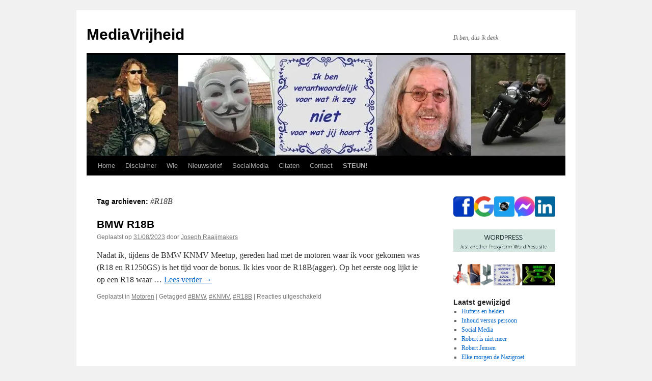

--- FILE ---
content_type: text/html; charset=UTF-8
request_url: https://mediavrijheid.nl/tag/r18b/
body_size: 16175
content:
<!DOCTYPE html>
<html lang="nl-NL">
<head>
<meta charset="UTF-8" />
<title>
#R18B Archieven - MediaVrijheidMediaVrijheid	</title>
<link rel="profile" href="https://gmpg.org/xfn/11" />
<link rel="stylesheet" type="text/css" media="all" href="https://mediavrijheid.nl/wp-content/themes/twentyten/style.css?ver=20251202" />
<link rel="pingback" href="https://mediavrijheid.nl/xmlrpc.php">
<meta name='robots' content='index, follow, max-image-preview:large, max-snippet:-1, max-video-preview:-1' />

	<!-- This site is optimized with the Yoast SEO plugin v26.8 - https://yoast.com/product/yoast-seo-wordpress/ -->
	<link rel="canonical" href="https://mediavrijheid.nl/tag/r18b/" />
	<meta property="og:locale" content="nl_NL" />
	<meta property="og:type" content="article" />
	<meta property="og:title" content="#R18B Archieven - MediaVrijheid" />
	<meta property="og:url" content="https://mediavrijheid.nl/tag/r18b/" />
	<meta property="og:site_name" content="MediaVrijheid" />
	<meta name="twitter:card" content="summary_large_image" />
	<meta name="twitter:site" content="@MediaVrijheid" />
	<script type="application/ld+json" class="yoast-schema-graph">{"@context":"https://schema.org","@graph":[{"@type":"CollectionPage","@id":"https://mediavrijheid.nl/tag/r18b/","url":"https://mediavrijheid.nl/tag/r18b/","name":"#R18B Archieven - MediaVrijheid","isPartOf":{"@id":"https://mediavrijheid.nl/#website"},"primaryImageOfPage":{"@id":"https://mediavrijheid.nl/tag/r18b/#primaryimage"},"image":{"@id":"https://mediavrijheid.nl/tag/r18b/#primaryimage"},"thumbnailUrl":"https://mediavrijheid.nl/wp-content/uploads/2023/08/MediaVrijheidBannerAllBikes.jpg","breadcrumb":{"@id":"https://mediavrijheid.nl/tag/r18b/#breadcrumb"},"inLanguage":"nl-NL"},{"@type":"ImageObject","inLanguage":"nl-NL","@id":"https://mediavrijheid.nl/tag/r18b/#primaryimage","url":"https://mediavrijheid.nl/wp-content/uploads/2023/08/MediaVrijheidBannerAllBikes.jpg","contentUrl":"https://mediavrijheid.nl/wp-content/uploads/2023/08/MediaVrijheidBannerAllBikes.jpg","width":940,"height":198},{"@type":"BreadcrumbList","@id":"https://mediavrijheid.nl/tag/r18b/#breadcrumb","itemListElement":[{"@type":"ListItem","position":1,"name":"Home","item":"https://mediavrijheid.nl/"},{"@type":"ListItem","position":2,"name":"#R18B"}]},{"@type":"WebSite","@id":"https://mediavrijheid.nl/#website","url":"https://mediavrijheid.nl/","name":"MediaVrijheid","description":"Ik ben, dus ik denk","publisher":{"@id":"https://mediavrijheid.nl/#organization"},"potentialAction":[{"@type":"SearchAction","target":{"@type":"EntryPoint","urlTemplate":"https://mediavrijheid.nl/?s={search_term_string}"},"query-input":{"@type":"PropertyValueSpecification","valueRequired":true,"valueName":"search_term_string"}}],"inLanguage":"nl-NL"},{"@type":"Organization","@id":"https://mediavrijheid.nl/#organization","name":"MediaVrijheid","url":"https://mediavrijheid.nl/","logo":{"@type":"ImageObject","inLanguage":"nl-NL","@id":"https://mediavrijheid.nl/#/schema/logo/image/","url":"https://mediavrijheid.nl/wp-content/uploads/2022/10/cropped-Ieder-mens-heeft-recht-op-mijn-mening.png","contentUrl":"https://mediavrijheid.nl/wp-content/uploads/2022/10/cropped-Ieder-mens-heeft-recht-op-mijn-mening.png","width":512,"height":512,"caption":"MediaVrijheid"},"image":{"@id":"https://mediavrijheid.nl/#/schema/logo/image/"},"sameAs":["https://x.com/MediaVrijheid"]}]}</script>
	<!-- / Yoast SEO plugin. -->


<style id='wp-img-auto-sizes-contain-inline-css' type='text/css'>
img:is([sizes=auto i],[sizes^="auto," i]){contain-intrinsic-size:3000px 1500px}
/*# sourceURL=wp-img-auto-sizes-contain-inline-css */
</style>
<link rel='stylesheet' id='cf7ic_style-css' href='https://mediavrijheid.nl/wp-content/plugins/contact-form-7-image-captcha/css/cf7ic-style.css?ver=3.3.7' type='text/css' media='all' />
<style id='wp-block-library-inline-css' type='text/css'>
:root{--wp-block-synced-color:#7a00df;--wp-block-synced-color--rgb:122,0,223;--wp-bound-block-color:var(--wp-block-synced-color);--wp-editor-canvas-background:#ddd;--wp-admin-theme-color:#007cba;--wp-admin-theme-color--rgb:0,124,186;--wp-admin-theme-color-darker-10:#006ba1;--wp-admin-theme-color-darker-10--rgb:0,107,160.5;--wp-admin-theme-color-darker-20:#005a87;--wp-admin-theme-color-darker-20--rgb:0,90,135;--wp-admin-border-width-focus:2px}@media (min-resolution:192dpi){:root{--wp-admin-border-width-focus:1.5px}}.wp-element-button{cursor:pointer}:root .has-very-light-gray-background-color{background-color:#eee}:root .has-very-dark-gray-background-color{background-color:#313131}:root .has-very-light-gray-color{color:#eee}:root .has-very-dark-gray-color{color:#313131}:root .has-vivid-green-cyan-to-vivid-cyan-blue-gradient-background{background:linear-gradient(135deg,#00d084,#0693e3)}:root .has-purple-crush-gradient-background{background:linear-gradient(135deg,#34e2e4,#4721fb 50%,#ab1dfe)}:root .has-hazy-dawn-gradient-background{background:linear-gradient(135deg,#faaca8,#dad0ec)}:root .has-subdued-olive-gradient-background{background:linear-gradient(135deg,#fafae1,#67a671)}:root .has-atomic-cream-gradient-background{background:linear-gradient(135deg,#fdd79a,#004a59)}:root .has-nightshade-gradient-background{background:linear-gradient(135deg,#330968,#31cdcf)}:root .has-midnight-gradient-background{background:linear-gradient(135deg,#020381,#2874fc)}:root{--wp--preset--font-size--normal:16px;--wp--preset--font-size--huge:42px}.has-regular-font-size{font-size:1em}.has-larger-font-size{font-size:2.625em}.has-normal-font-size{font-size:var(--wp--preset--font-size--normal)}.has-huge-font-size{font-size:var(--wp--preset--font-size--huge)}.has-text-align-center{text-align:center}.has-text-align-left{text-align:left}.has-text-align-right{text-align:right}.has-fit-text{white-space:nowrap!important}#end-resizable-editor-section{display:none}.aligncenter{clear:both}.items-justified-left{justify-content:flex-start}.items-justified-center{justify-content:center}.items-justified-right{justify-content:flex-end}.items-justified-space-between{justify-content:space-between}.screen-reader-text{border:0;clip-path:inset(50%);height:1px;margin:-1px;overflow:hidden;padding:0;position:absolute;width:1px;word-wrap:normal!important}.screen-reader-text:focus{background-color:#ddd;clip-path:none;color:#444;display:block;font-size:1em;height:auto;left:5px;line-height:normal;padding:15px 23px 14px;text-decoration:none;top:5px;width:auto;z-index:100000}html :where(.has-border-color){border-style:solid}html :where([style*=border-top-color]){border-top-style:solid}html :where([style*=border-right-color]){border-right-style:solid}html :where([style*=border-bottom-color]){border-bottom-style:solid}html :where([style*=border-left-color]){border-left-style:solid}html :where([style*=border-width]){border-style:solid}html :where([style*=border-top-width]){border-top-style:solid}html :where([style*=border-right-width]){border-right-style:solid}html :where([style*=border-bottom-width]){border-bottom-style:solid}html :where([style*=border-left-width]){border-left-style:solid}html :where(img[class*=wp-image-]){height:auto;max-width:100%}:where(figure){margin:0 0 1em}html :where(.is-position-sticky){--wp-admin--admin-bar--position-offset:var(--wp-admin--admin-bar--height,0px)}@media screen and (max-width:600px){html :where(.is-position-sticky){--wp-admin--admin-bar--position-offset:0px}}

/*# sourceURL=wp-block-library-inline-css */
</style><style id='wp-block-heading-inline-css' type='text/css'>
h1:where(.wp-block-heading).has-background,h2:where(.wp-block-heading).has-background,h3:where(.wp-block-heading).has-background,h4:where(.wp-block-heading).has-background,h5:where(.wp-block-heading).has-background,h6:where(.wp-block-heading).has-background{padding:1.25em 2.375em}h1.has-text-align-left[style*=writing-mode]:where([style*=vertical-lr]),h1.has-text-align-right[style*=writing-mode]:where([style*=vertical-rl]),h2.has-text-align-left[style*=writing-mode]:where([style*=vertical-lr]),h2.has-text-align-right[style*=writing-mode]:where([style*=vertical-rl]),h3.has-text-align-left[style*=writing-mode]:where([style*=vertical-lr]),h3.has-text-align-right[style*=writing-mode]:where([style*=vertical-rl]),h4.has-text-align-left[style*=writing-mode]:where([style*=vertical-lr]),h4.has-text-align-right[style*=writing-mode]:where([style*=vertical-rl]),h5.has-text-align-left[style*=writing-mode]:where([style*=vertical-lr]),h5.has-text-align-right[style*=writing-mode]:where([style*=vertical-rl]),h6.has-text-align-left[style*=writing-mode]:where([style*=vertical-lr]),h6.has-text-align-right[style*=writing-mode]:where([style*=vertical-rl]){rotate:180deg}
/*# sourceURL=https://mediavrijheid.nl/wp-includes/blocks/heading/style.min.css */
</style>
<style id='wp-block-image-inline-css' type='text/css'>
.wp-block-image>a,.wp-block-image>figure>a{display:inline-block}.wp-block-image img{box-sizing:border-box;height:auto;max-width:100%;vertical-align:bottom}@media not (prefers-reduced-motion){.wp-block-image img.hide{visibility:hidden}.wp-block-image img.show{animation:show-content-image .4s}}.wp-block-image[style*=border-radius] img,.wp-block-image[style*=border-radius]>a{border-radius:inherit}.wp-block-image.has-custom-border img{box-sizing:border-box}.wp-block-image.aligncenter{text-align:center}.wp-block-image.alignfull>a,.wp-block-image.alignwide>a{width:100%}.wp-block-image.alignfull img,.wp-block-image.alignwide img{height:auto;width:100%}.wp-block-image .aligncenter,.wp-block-image .alignleft,.wp-block-image .alignright,.wp-block-image.aligncenter,.wp-block-image.alignleft,.wp-block-image.alignright{display:table}.wp-block-image .aligncenter>figcaption,.wp-block-image .alignleft>figcaption,.wp-block-image .alignright>figcaption,.wp-block-image.aligncenter>figcaption,.wp-block-image.alignleft>figcaption,.wp-block-image.alignright>figcaption{caption-side:bottom;display:table-caption}.wp-block-image .alignleft{float:left;margin:.5em 1em .5em 0}.wp-block-image .alignright{float:right;margin:.5em 0 .5em 1em}.wp-block-image .aligncenter{margin-left:auto;margin-right:auto}.wp-block-image :where(figcaption){margin-bottom:1em;margin-top:.5em}.wp-block-image.is-style-circle-mask img{border-radius:9999px}@supports ((-webkit-mask-image:none) or (mask-image:none)) or (-webkit-mask-image:none){.wp-block-image.is-style-circle-mask img{border-radius:0;-webkit-mask-image:url('data:image/svg+xml;utf8,<svg viewBox="0 0 100 100" xmlns="http://www.w3.org/2000/svg"><circle cx="50" cy="50" r="50"/></svg>');mask-image:url('data:image/svg+xml;utf8,<svg viewBox="0 0 100 100" xmlns="http://www.w3.org/2000/svg"><circle cx="50" cy="50" r="50"/></svg>');mask-mode:alpha;-webkit-mask-position:center;mask-position:center;-webkit-mask-repeat:no-repeat;mask-repeat:no-repeat;-webkit-mask-size:contain;mask-size:contain}}:root :where(.wp-block-image.is-style-rounded img,.wp-block-image .is-style-rounded img){border-radius:9999px}.wp-block-image figure{margin:0}.wp-lightbox-container{display:flex;flex-direction:column;position:relative}.wp-lightbox-container img{cursor:zoom-in}.wp-lightbox-container img:hover+button{opacity:1}.wp-lightbox-container button{align-items:center;backdrop-filter:blur(16px) saturate(180%);background-color:#5a5a5a40;border:none;border-radius:4px;cursor:zoom-in;display:flex;height:20px;justify-content:center;opacity:0;padding:0;position:absolute;right:16px;text-align:center;top:16px;width:20px;z-index:100}@media not (prefers-reduced-motion){.wp-lightbox-container button{transition:opacity .2s ease}}.wp-lightbox-container button:focus-visible{outline:3px auto #5a5a5a40;outline:3px auto -webkit-focus-ring-color;outline-offset:3px}.wp-lightbox-container button:hover{cursor:pointer;opacity:1}.wp-lightbox-container button:focus{opacity:1}.wp-lightbox-container button:focus,.wp-lightbox-container button:hover,.wp-lightbox-container button:not(:hover):not(:active):not(.has-background){background-color:#5a5a5a40;border:none}.wp-lightbox-overlay{box-sizing:border-box;cursor:zoom-out;height:100vh;left:0;overflow:hidden;position:fixed;top:0;visibility:hidden;width:100%;z-index:100000}.wp-lightbox-overlay .close-button{align-items:center;cursor:pointer;display:flex;justify-content:center;min-height:40px;min-width:40px;padding:0;position:absolute;right:calc(env(safe-area-inset-right) + 16px);top:calc(env(safe-area-inset-top) + 16px);z-index:5000000}.wp-lightbox-overlay .close-button:focus,.wp-lightbox-overlay .close-button:hover,.wp-lightbox-overlay .close-button:not(:hover):not(:active):not(.has-background){background:none;border:none}.wp-lightbox-overlay .lightbox-image-container{height:var(--wp--lightbox-container-height);left:50%;overflow:hidden;position:absolute;top:50%;transform:translate(-50%,-50%);transform-origin:top left;width:var(--wp--lightbox-container-width);z-index:9999999999}.wp-lightbox-overlay .wp-block-image{align-items:center;box-sizing:border-box;display:flex;height:100%;justify-content:center;margin:0;position:relative;transform-origin:0 0;width:100%;z-index:3000000}.wp-lightbox-overlay .wp-block-image img{height:var(--wp--lightbox-image-height);min-height:var(--wp--lightbox-image-height);min-width:var(--wp--lightbox-image-width);width:var(--wp--lightbox-image-width)}.wp-lightbox-overlay .wp-block-image figcaption{display:none}.wp-lightbox-overlay button{background:none;border:none}.wp-lightbox-overlay .scrim{background-color:#fff;height:100%;opacity:.9;position:absolute;width:100%;z-index:2000000}.wp-lightbox-overlay.active{visibility:visible}@media not (prefers-reduced-motion){.wp-lightbox-overlay.active{animation:turn-on-visibility .25s both}.wp-lightbox-overlay.active img{animation:turn-on-visibility .35s both}.wp-lightbox-overlay.show-closing-animation:not(.active){animation:turn-off-visibility .35s both}.wp-lightbox-overlay.show-closing-animation:not(.active) img{animation:turn-off-visibility .25s both}.wp-lightbox-overlay.zoom.active{animation:none;opacity:1;visibility:visible}.wp-lightbox-overlay.zoom.active .lightbox-image-container{animation:lightbox-zoom-in .4s}.wp-lightbox-overlay.zoom.active .lightbox-image-container img{animation:none}.wp-lightbox-overlay.zoom.active .scrim{animation:turn-on-visibility .4s forwards}.wp-lightbox-overlay.zoom.show-closing-animation:not(.active){animation:none}.wp-lightbox-overlay.zoom.show-closing-animation:not(.active) .lightbox-image-container{animation:lightbox-zoom-out .4s}.wp-lightbox-overlay.zoom.show-closing-animation:not(.active) .lightbox-image-container img{animation:none}.wp-lightbox-overlay.zoom.show-closing-animation:not(.active) .scrim{animation:turn-off-visibility .4s forwards}}@keyframes show-content-image{0%{visibility:hidden}99%{visibility:hidden}to{visibility:visible}}@keyframes turn-on-visibility{0%{opacity:0}to{opacity:1}}@keyframes turn-off-visibility{0%{opacity:1;visibility:visible}99%{opacity:0;visibility:visible}to{opacity:0;visibility:hidden}}@keyframes lightbox-zoom-in{0%{transform:translate(calc((-100vw + var(--wp--lightbox-scrollbar-width))/2 + var(--wp--lightbox-initial-left-position)),calc(-50vh + var(--wp--lightbox-initial-top-position))) scale(var(--wp--lightbox-scale))}to{transform:translate(-50%,-50%) scale(1)}}@keyframes lightbox-zoom-out{0%{transform:translate(-50%,-50%) scale(1);visibility:visible}99%{visibility:visible}to{transform:translate(calc((-100vw + var(--wp--lightbox-scrollbar-width))/2 + var(--wp--lightbox-initial-left-position)),calc(-50vh + var(--wp--lightbox-initial-top-position))) scale(var(--wp--lightbox-scale));visibility:hidden}}
/*# sourceURL=https://mediavrijheid.nl/wp-includes/blocks/image/style.min.css */
</style>
<style id='wp-block-image-theme-inline-css' type='text/css'>
:root :where(.wp-block-image figcaption){color:#555;font-size:13px;text-align:center}.is-dark-theme :root :where(.wp-block-image figcaption){color:#ffffffa6}.wp-block-image{margin:0 0 1em}
/*# sourceURL=https://mediavrijheid.nl/wp-includes/blocks/image/theme.min.css */
</style>
<style id='wp-block-paragraph-inline-css' type='text/css'>
.is-small-text{font-size:.875em}.is-regular-text{font-size:1em}.is-large-text{font-size:2.25em}.is-larger-text{font-size:3em}.has-drop-cap:not(:focus):first-letter{float:left;font-size:8.4em;font-style:normal;font-weight:100;line-height:.68;margin:.05em .1em 0 0;text-transform:uppercase}body.rtl .has-drop-cap:not(:focus):first-letter{float:none;margin-left:.1em}p.has-drop-cap.has-background{overflow:hidden}:root :where(p.has-background){padding:1.25em 2.375em}:where(p.has-text-color:not(.has-link-color)) a{color:inherit}p.has-text-align-left[style*="writing-mode:vertical-lr"],p.has-text-align-right[style*="writing-mode:vertical-rl"]{rotate:180deg}
/*# sourceURL=https://mediavrijheid.nl/wp-includes/blocks/paragraph/style.min.css */
</style>
<style id='global-styles-inline-css' type='text/css'>
:root{--wp--preset--aspect-ratio--square: 1;--wp--preset--aspect-ratio--4-3: 4/3;--wp--preset--aspect-ratio--3-4: 3/4;--wp--preset--aspect-ratio--3-2: 3/2;--wp--preset--aspect-ratio--2-3: 2/3;--wp--preset--aspect-ratio--16-9: 16/9;--wp--preset--aspect-ratio--9-16: 9/16;--wp--preset--color--black: #000;--wp--preset--color--cyan-bluish-gray: #abb8c3;--wp--preset--color--white: #fff;--wp--preset--color--pale-pink: #f78da7;--wp--preset--color--vivid-red: #cf2e2e;--wp--preset--color--luminous-vivid-orange: #ff6900;--wp--preset--color--luminous-vivid-amber: #fcb900;--wp--preset--color--light-green-cyan: #7bdcb5;--wp--preset--color--vivid-green-cyan: #00d084;--wp--preset--color--pale-cyan-blue: #8ed1fc;--wp--preset--color--vivid-cyan-blue: #0693e3;--wp--preset--color--vivid-purple: #9b51e0;--wp--preset--color--blue: #0066cc;--wp--preset--color--medium-gray: #666;--wp--preset--color--light-gray: #f1f1f1;--wp--preset--gradient--vivid-cyan-blue-to-vivid-purple: linear-gradient(135deg,rgb(6,147,227) 0%,rgb(155,81,224) 100%);--wp--preset--gradient--light-green-cyan-to-vivid-green-cyan: linear-gradient(135deg,rgb(122,220,180) 0%,rgb(0,208,130) 100%);--wp--preset--gradient--luminous-vivid-amber-to-luminous-vivid-orange: linear-gradient(135deg,rgb(252,185,0) 0%,rgb(255,105,0) 100%);--wp--preset--gradient--luminous-vivid-orange-to-vivid-red: linear-gradient(135deg,rgb(255,105,0) 0%,rgb(207,46,46) 100%);--wp--preset--gradient--very-light-gray-to-cyan-bluish-gray: linear-gradient(135deg,rgb(238,238,238) 0%,rgb(169,184,195) 100%);--wp--preset--gradient--cool-to-warm-spectrum: linear-gradient(135deg,rgb(74,234,220) 0%,rgb(151,120,209) 20%,rgb(207,42,186) 40%,rgb(238,44,130) 60%,rgb(251,105,98) 80%,rgb(254,248,76) 100%);--wp--preset--gradient--blush-light-purple: linear-gradient(135deg,rgb(255,206,236) 0%,rgb(152,150,240) 100%);--wp--preset--gradient--blush-bordeaux: linear-gradient(135deg,rgb(254,205,165) 0%,rgb(254,45,45) 50%,rgb(107,0,62) 100%);--wp--preset--gradient--luminous-dusk: linear-gradient(135deg,rgb(255,203,112) 0%,rgb(199,81,192) 50%,rgb(65,88,208) 100%);--wp--preset--gradient--pale-ocean: linear-gradient(135deg,rgb(255,245,203) 0%,rgb(182,227,212) 50%,rgb(51,167,181) 100%);--wp--preset--gradient--electric-grass: linear-gradient(135deg,rgb(202,248,128) 0%,rgb(113,206,126) 100%);--wp--preset--gradient--midnight: linear-gradient(135deg,rgb(2,3,129) 0%,rgb(40,116,252) 100%);--wp--preset--font-size--small: 13px;--wp--preset--font-size--medium: 20px;--wp--preset--font-size--large: 36px;--wp--preset--font-size--x-large: 42px;--wp--preset--spacing--20: 0.44rem;--wp--preset--spacing--30: 0.67rem;--wp--preset--spacing--40: 1rem;--wp--preset--spacing--50: 1.5rem;--wp--preset--spacing--60: 2.25rem;--wp--preset--spacing--70: 3.38rem;--wp--preset--spacing--80: 5.06rem;--wp--preset--shadow--natural: 6px 6px 9px rgba(0, 0, 0, 0.2);--wp--preset--shadow--deep: 12px 12px 50px rgba(0, 0, 0, 0.4);--wp--preset--shadow--sharp: 6px 6px 0px rgba(0, 0, 0, 0.2);--wp--preset--shadow--outlined: 6px 6px 0px -3px rgb(255, 255, 255), 6px 6px rgb(0, 0, 0);--wp--preset--shadow--crisp: 6px 6px 0px rgb(0, 0, 0);}:where(.is-layout-flex){gap: 0.5em;}:where(.is-layout-grid){gap: 0.5em;}body .is-layout-flex{display: flex;}.is-layout-flex{flex-wrap: wrap;align-items: center;}.is-layout-flex > :is(*, div){margin: 0;}body .is-layout-grid{display: grid;}.is-layout-grid > :is(*, div){margin: 0;}:where(.wp-block-columns.is-layout-flex){gap: 2em;}:where(.wp-block-columns.is-layout-grid){gap: 2em;}:where(.wp-block-post-template.is-layout-flex){gap: 1.25em;}:where(.wp-block-post-template.is-layout-grid){gap: 1.25em;}.has-black-color{color: var(--wp--preset--color--black) !important;}.has-cyan-bluish-gray-color{color: var(--wp--preset--color--cyan-bluish-gray) !important;}.has-white-color{color: var(--wp--preset--color--white) !important;}.has-pale-pink-color{color: var(--wp--preset--color--pale-pink) !important;}.has-vivid-red-color{color: var(--wp--preset--color--vivid-red) !important;}.has-luminous-vivid-orange-color{color: var(--wp--preset--color--luminous-vivid-orange) !important;}.has-luminous-vivid-amber-color{color: var(--wp--preset--color--luminous-vivid-amber) !important;}.has-light-green-cyan-color{color: var(--wp--preset--color--light-green-cyan) !important;}.has-vivid-green-cyan-color{color: var(--wp--preset--color--vivid-green-cyan) !important;}.has-pale-cyan-blue-color{color: var(--wp--preset--color--pale-cyan-blue) !important;}.has-vivid-cyan-blue-color{color: var(--wp--preset--color--vivid-cyan-blue) !important;}.has-vivid-purple-color{color: var(--wp--preset--color--vivid-purple) !important;}.has-black-background-color{background-color: var(--wp--preset--color--black) !important;}.has-cyan-bluish-gray-background-color{background-color: var(--wp--preset--color--cyan-bluish-gray) !important;}.has-white-background-color{background-color: var(--wp--preset--color--white) !important;}.has-pale-pink-background-color{background-color: var(--wp--preset--color--pale-pink) !important;}.has-vivid-red-background-color{background-color: var(--wp--preset--color--vivid-red) !important;}.has-luminous-vivid-orange-background-color{background-color: var(--wp--preset--color--luminous-vivid-orange) !important;}.has-luminous-vivid-amber-background-color{background-color: var(--wp--preset--color--luminous-vivid-amber) !important;}.has-light-green-cyan-background-color{background-color: var(--wp--preset--color--light-green-cyan) !important;}.has-vivid-green-cyan-background-color{background-color: var(--wp--preset--color--vivid-green-cyan) !important;}.has-pale-cyan-blue-background-color{background-color: var(--wp--preset--color--pale-cyan-blue) !important;}.has-vivid-cyan-blue-background-color{background-color: var(--wp--preset--color--vivid-cyan-blue) !important;}.has-vivid-purple-background-color{background-color: var(--wp--preset--color--vivid-purple) !important;}.has-black-border-color{border-color: var(--wp--preset--color--black) !important;}.has-cyan-bluish-gray-border-color{border-color: var(--wp--preset--color--cyan-bluish-gray) !important;}.has-white-border-color{border-color: var(--wp--preset--color--white) !important;}.has-pale-pink-border-color{border-color: var(--wp--preset--color--pale-pink) !important;}.has-vivid-red-border-color{border-color: var(--wp--preset--color--vivid-red) !important;}.has-luminous-vivid-orange-border-color{border-color: var(--wp--preset--color--luminous-vivid-orange) !important;}.has-luminous-vivid-amber-border-color{border-color: var(--wp--preset--color--luminous-vivid-amber) !important;}.has-light-green-cyan-border-color{border-color: var(--wp--preset--color--light-green-cyan) !important;}.has-vivid-green-cyan-border-color{border-color: var(--wp--preset--color--vivid-green-cyan) !important;}.has-pale-cyan-blue-border-color{border-color: var(--wp--preset--color--pale-cyan-blue) !important;}.has-vivid-cyan-blue-border-color{border-color: var(--wp--preset--color--vivid-cyan-blue) !important;}.has-vivid-purple-border-color{border-color: var(--wp--preset--color--vivid-purple) !important;}.has-vivid-cyan-blue-to-vivid-purple-gradient-background{background: var(--wp--preset--gradient--vivid-cyan-blue-to-vivid-purple) !important;}.has-light-green-cyan-to-vivid-green-cyan-gradient-background{background: var(--wp--preset--gradient--light-green-cyan-to-vivid-green-cyan) !important;}.has-luminous-vivid-amber-to-luminous-vivid-orange-gradient-background{background: var(--wp--preset--gradient--luminous-vivid-amber-to-luminous-vivid-orange) !important;}.has-luminous-vivid-orange-to-vivid-red-gradient-background{background: var(--wp--preset--gradient--luminous-vivid-orange-to-vivid-red) !important;}.has-very-light-gray-to-cyan-bluish-gray-gradient-background{background: var(--wp--preset--gradient--very-light-gray-to-cyan-bluish-gray) !important;}.has-cool-to-warm-spectrum-gradient-background{background: var(--wp--preset--gradient--cool-to-warm-spectrum) !important;}.has-blush-light-purple-gradient-background{background: var(--wp--preset--gradient--blush-light-purple) !important;}.has-blush-bordeaux-gradient-background{background: var(--wp--preset--gradient--blush-bordeaux) !important;}.has-luminous-dusk-gradient-background{background: var(--wp--preset--gradient--luminous-dusk) !important;}.has-pale-ocean-gradient-background{background: var(--wp--preset--gradient--pale-ocean) !important;}.has-electric-grass-gradient-background{background: var(--wp--preset--gradient--electric-grass) !important;}.has-midnight-gradient-background{background: var(--wp--preset--gradient--midnight) !important;}.has-small-font-size{font-size: var(--wp--preset--font-size--small) !important;}.has-medium-font-size{font-size: var(--wp--preset--font-size--medium) !important;}.has-large-font-size{font-size: var(--wp--preset--font-size--large) !important;}.has-x-large-font-size{font-size: var(--wp--preset--font-size--x-large) !important;}
/*# sourceURL=global-styles-inline-css */
</style>

<style id='classic-theme-styles-inline-css' type='text/css'>
/*! This file is auto-generated */
.wp-block-button__link{color:#fff;background-color:#32373c;border-radius:9999px;box-shadow:none;text-decoration:none;padding:calc(.667em + 2px) calc(1.333em + 2px);font-size:1.125em}.wp-block-file__button{background:#32373c;color:#fff;text-decoration:none}
/*# sourceURL=/wp-includes/css/classic-themes.min.css */
</style>
<link rel='stylesheet' id='contact-form-7-css' href='https://mediavrijheid.nl/wp-content/plugins/contact-form-7/includes/css/styles.css?ver=6.1.4' type='text/css' media='all' />
<link rel='stylesheet' id='list-last-changes-css' href='https://mediavrijheid.nl/wp-content/plugins/list-last-changes/css/list-last-changes.css?ver=6.9' type='text/css' media='all' />
<link rel='stylesheet' id='eeb-css-frontend-css' href='https://mediavrijheid.nl/wp-content/plugins/email-encoder-bundle/assets/css/style.css?ver=54d4eedc552c499c4a8d6b89c23d3df1' type='text/css' media='all' />
<link rel='stylesheet' id='twentyten-block-style-css' href='https://mediavrijheid.nl/wp-content/themes/twentyten/blocks.css?ver=20250220' type='text/css' media='all' />
<script type="text/javascript" src="https://mediavrijheid.nl/wp-includes/js/jquery/jquery.min.js?ver=3.7.1" id="jquery-core-js"></script>
<script type="text/javascript" src="https://mediavrijheid.nl/wp-includes/js/jquery/jquery-migrate.min.js?ver=3.4.1" id="jquery-migrate-js"></script>
<script type="text/javascript" src="https://mediavrijheid.nl/wp-content/plugins/email-encoder-bundle/assets/js/custom.js?ver=2c542c9989f589cd5318f5cef6a9ecd7" id="eeb-js-frontend-js"></script>
<script>(()=>{var o=[],i={};["on","off","toggle","show"].forEach((l=>{i[l]=function(){o.push([l,arguments])}})),window.Boxzilla=i,window.boxzilla_queue=o})();</script><link rel="icon" href="https://mediavrijheid.nl/wp-content/uploads/2022/10/cropped-Ieder-mens-heeft-recht-op-mijn-mening-32x32.png" sizes="32x32" />
<link rel="icon" href="https://mediavrijheid.nl/wp-content/uploads/2022/10/cropped-Ieder-mens-heeft-recht-op-mijn-mening-192x192.png" sizes="192x192" />
<link rel="apple-touch-icon" href="https://mediavrijheid.nl/wp-content/uploads/2022/10/cropped-Ieder-mens-heeft-recht-op-mijn-mening-180x180.png" />
<meta name="msapplication-TileImage" content="https://mediavrijheid.nl/wp-content/uploads/2022/10/cropped-Ieder-mens-heeft-recht-op-mijn-mening-270x270.png" />
<style type="text/css"> #turnkey-credit { font-family: Tahoma,Sans,Arial,Helvetica,Verdana,sans-serif; font-size: 11px; text-align: center; } #turnkey-credit a { text-decoration: none; } #turnkey-credit a:hover { text-decoration: underline; } body.wp-admin #turnkey-credit, body#image #turnkey-credit, body#media-upload #turnkey-credit { display: none; } </style></head>

<body class="archive tag tag-r18b tag-631 wp-theme-twentyten">
<div id="wrapper" class="hfeed">
		<a href="#content" class="screen-reader-text skip-link">Ga naar de inhoud</a>
	<div id="header">
		<div id="masthead">
			<div id="branding" role="banner">
									<div id="site-title">
						<span>
							<a href="https://mediavrijheid.nl/" rel="home" >MediaVrijheid</a>
						</span>
					</div>
										<div id="site-description">Ik ben, dus ik denk</div>
					<img src="https://mediavrijheid.nl/wp-content/uploads/2023/11/cropped-MediaVrijheidBanner-5.jpg" width="940" height="198" alt="MediaVrijheid" srcset="https://mediavrijheid.nl/wp-content/uploads/2023/11/cropped-MediaVrijheidBanner-5.jpg 940w, https://mediavrijheid.nl/wp-content/uploads/2023/11/cropped-MediaVrijheidBanner-5-300x63.jpg 300w, https://mediavrijheid.nl/wp-content/uploads/2023/11/cropped-MediaVrijheidBanner-5-768x162.jpg 768w" sizes="(max-width: 940px) 100vw, 940px" decoding="async" fetchpriority="high" />			</div><!-- #branding -->

			<div id="access" role="navigation">
				<div class="menu-header"><ul id="menu-balk" class="menu"><li id="menu-item-6869" class="menu-item menu-item-type-custom menu-item-object-custom menu-item-home menu-item-6869"><a href="https://mediavrijheid.nl">Home</a></li>
<li id="menu-item-6871" class="menu-item menu-item-type-post_type menu-item-object-page menu-item-6871"><a href="https://mediavrijheid.nl/disclaimer-voorbehoud/">Disclaimer</a></li>
<li id="menu-item-8499" class="menu-item menu-item-type-post_type menu-item-object-page menu-item-8499"><a href="https://wie.JosephRaaijmakers.nl/">Wie</a></li>
<li id="menu-item-6878" class="menu-item menu-item-type-post_type menu-item-object-page menu-item-6878"><a href="https://nieuwsbrief.mediavrijheid.nl/">Nieuwsbrief</a></li>
<li id="menu-item-15218" class="menu-item menu-item-type-post_type menu-item-object-page menu-item-15218"><a href="https://socialmedia.mediavrijheid.nl/">SocialMedia</a></li>
<li id="menu-item-10046" class="menu-item menu-item-type-post_type menu-item-object-page menu-item-10046"><a href="https://citaten.mediavrijheid.nl/">Citaten</a></li>
<li id="menu-item-7733" class="menu-item menu-item-type-post_type menu-item-object-page menu-item-7733"><a href="https://contact.mediavrijheid.nl/">Contact</a></li>
<li id="menu-item-9349" class="menu-item menu-item-type-post_type menu-item-object-page menu-item-9349"><a href="https://steun.mediavrijheid.nl/"><b>STEUN!</b></a></li>
</ul></div>			</div><!-- #access -->
		</div><!-- #masthead -->
	</div><!-- #header -->

	<div id="main">

		<div id="container">
			<div id="content" role="main">

				<h1 class="page-title">
				Tag archieven: <span>#R18B</span>				</h1>

				



	
			<div id="post-6996" class="post-6996 post type-post status-publish format-standard has-post-thumbnail hentry category-motoren tag-bmw tag-knmv tag-r18b">
			<h2 class="entry-title"><a href="https://mediavrijheid.nl/2023/08/31/bmw-r18b/" rel="bookmark">BMW R18B</a></h2>

			<div class="entry-meta">
				<span class="meta-prep meta-prep-author">Geplaatst op</span> <a href="https://mediavrijheid.nl/2023/08/31/bmw-r18b/" title="23:58" rel="bookmark"><span class="entry-date">31/08/2023</span></a> <span class="meta-sep">door</span> <span class="author vcard"><a class="url fn n" href="https://mediavrijheid.nl/author/joseph/" title="Alle berichten tonen van Joseph Raaijmakers">Joseph Raaijmakers</a></span>			</div><!-- .entry-meta -->

					<div class="entry-summary">
				<p>Nadat ik, tijdens de&nbsp;BMW KNMV Meetup, gereden had met de motoren waar ik voor gekomen was (R18 en R1250GS) is het tijd voor de bonus. Ik kies voor de R18B(agger). Op het eerste oog lijkt ie op een R18 waar &hellip; <a href="https://mediavrijheid.nl/2023/08/31/bmw-r18b/">Lees verder <span class="meta-nav">&rarr;</span></a></p>
			</div><!-- .entry-summary -->
	
			<div class="entry-utility">
									<span class="cat-links">
						<span class="entry-utility-prep entry-utility-prep-cat-links">Geplaatst in</span> <a href="https://mediavrijheid.nl/category/motoren/" rel="category tag">Motoren</a>					</span>
					<span class="meta-sep">|</span>
				
								<span class="tag-links">
					<span class="entry-utility-prep entry-utility-prep-tag-links">Getagged</span> <a href="https://mediavrijheid.nl/tag/bmw/" rel="tag">#BMW</a>, <a href="https://mediavrijheid.nl/tag/knmv/" rel="tag">#KNMV</a>, <a href="https://mediavrijheid.nl/tag/r18b/" rel="tag">#R18B</a>				</span>
				<span class="meta-sep">|</span>
				
				<span class="comments-link"><span>Reacties uitgeschakeld<span class="screen-reader-text"> voor BMW R18B</span></span></span>

							</div><!-- .entry-utility -->
		</div><!-- #post-6996 -->

		
	

			</div><!-- #content -->
		</div><!-- #container -->


		<div id="primary" class="widget-area" role="complementary">
			<ul class="xoxo">

<li id="block-8" class="widget-container widget_block widget_media_image"><div class="wp-block-image">
<figure class="aligncenter size-full"><a href="https://socialmedia.mediavrijheid.nl/"><img loading="lazy" decoding="async" width="940" height="198" src="https://mediavrijheid.nl/wp-content/uploads/2025/01/SocialMediaBannerX.jpg" alt="" class="wp-image-13846" srcset="https://mediavrijheid.nl/wp-content/uploads/2025/01/SocialMediaBannerX.jpg 940w, https://mediavrijheid.nl/wp-content/uploads/2025/01/SocialMediaBannerX-300x63.jpg 300w, https://mediavrijheid.nl/wp-content/uploads/2025/01/SocialMediaBannerX-768x162.jpg 768w" sizes="auto, (max-width: 940px) 100vw, 940px" /></a></figure>
</div></li><li id="block-20" class="widget-container widget_block widget_media_image"><div class="wp-block-image">
<figure class="aligncenter size-full"><a href="https://wp.proxyfarm.nl/" target="_blank" rel=" noreferrer noopener"><img loading="lazy" decoding="async" width="360" height="80" src="https://mediavrijheid.nl/wp-content/uploads/2023/09/ProxyFarm.jpg" alt="" class="wp-image-7449" srcset="https://mediavrijheid.nl/wp-content/uploads/2023/09/ProxyFarm.jpg 360w, https://mediavrijheid.nl/wp-content/uploads/2023/09/ProxyFarm-300x67.jpg 300w" sizes="auto, (max-width: 360px) 100vw, 360px" /></a></figure>
</div></li><li id="block-33" class="widget-container widget_block widget_media_image"><div class="wp-block-image">
<figure class="aligncenter size-full"><a href="https://steun.mediavrijheid.nl/"><img loading="lazy" decoding="async" width="940" height="198" src="https://mediavrijheid.nl/wp-content/uploads/2024/01/MediaVrijheidBannerSTEUN.jpg" alt="" class="wp-image-9374" srcset="https://mediavrijheid.nl/wp-content/uploads/2024/01/MediaVrijheidBannerSTEUN.jpg 940w, https://mediavrijheid.nl/wp-content/uploads/2024/01/MediaVrijheidBannerSTEUN-300x63.jpg 300w, https://mediavrijheid.nl/wp-content/uploads/2024/01/MediaVrijheidBannerSTEUN-768x162.jpg 768w" sizes="auto, (max-width: 940px) 100vw, 940px" /></a></figure>
</div></li><li id="list-last-changes-widget-2" class="widget-container widget_list_last_changes">
<h3 class="widget-title">Laatst gewijzigd</h3>
 <ul>
  <li class="list_last_changes_title">
   <a href="https://mediavrijheid.nl/2026/01/22/hufters-en-helden/">Hufters en helden</a>  </li>
  <li class="list_last_changes_title">
   <a href="https://mediavrijheid.nl/2026/01/20/inhoud-versus-persoon/">Inhoud versus persoon</a>  </li>
  <li class="list_last_changes_title">
   <a href="https://socialmedia.mediavrijheid.nl/">Social Media</a>  </li>
  <li class="list_last_changes_title">
   <a href="https://mediavrijheid.nl/2026/01/16/robert-is-niet-meer/">Robert is niet meer</a>  </li>
  <li class="list_last_changes_title">
   <a href="https://mediavrijheid.nl/2026/01/15/robert-jensen-2/">Robert Jensen</a>  </li>
  <li class="list_last_changes_title">
   <a href="https://mediavrijheid.nl/2026/01/12/elke-morgen-de-nazigroet/">Elke morgen de Nazigroet</a>  </li>
 </ul>
</li>
<li id="block-57" class="widget-container widget_block widget_media_image"><div class="wp-block-image">
<figure class="aligncenter size-full"><a href="https://docu.mediavrijheid.nl/"><img loading="lazy" decoding="async" width="940" height="198" src="https://mediavrijheid.nl/wp-content/uploads/2025/01/MediaVrijheidBannerDOCUbanner.jpg" alt="" class="wp-image-13726" srcset="https://mediavrijheid.nl/wp-content/uploads/2025/01/MediaVrijheidBannerDOCUbanner.jpg 940w, https://mediavrijheid.nl/wp-content/uploads/2025/01/MediaVrijheidBannerDOCUbanner-300x63.jpg 300w, https://mediavrijheid.nl/wp-content/uploads/2025/01/MediaVrijheidBannerDOCUbanner-768x162.jpg 768w" sizes="auto, (max-width: 940px) 100vw, 940px" /></a></figure>
</div></li><li id="search-2" class="widget-container widget_search"><form role="search" method="get" id="searchform" class="searchform" action="https://mediavrijheid.nl/">
				<div>
					<label class="screen-reader-text" for="s">Zoeken naar:</label>
					<input type="text" value="" name="s" id="s" />
					<input type="submit" id="searchsubmit" value="Zoeken" />
				</div>
			</form></li><li id="block-21" class="widget-container widget_block widget_media_image"><div class="wp-block-image">
<figure class="aligncenter size-full"><a href="https://mediavrijheid.nl/2023/10/01/de-17-goals-uitgelegd/"><img loading="lazy" decoding="async" width="940" height="198" src="https://mediavrijheid.nl/wp-content/uploads/2023/10/SDGsBannerLogo.jpg" alt="" class="wp-image-7611" srcset="https://mediavrijheid.nl/wp-content/uploads/2023/10/SDGsBannerLogo.jpg 940w, https://mediavrijheid.nl/wp-content/uploads/2023/10/SDGsBannerLogo-300x63.jpg 300w, https://mediavrijheid.nl/wp-content/uploads/2023/10/SDGsBannerLogo-768x162.jpg 768w" sizes="auto, (max-width: 940px) 100vw, 940px" /></a></figure>
</div></li>
		<li id="recent-posts-2" class="widget-container widget_recent_entries">
		<h3 class="widget-title">Recente berichten</h3>
		<ul>
											<li>
					<a href="https://mediavrijheid.nl/2026/01/22/hufters-en-helden/">Hufters en helden</a>
									</li>
											<li>
					<a href="https://mediavrijheid.nl/2026/01/20/inhoud-versus-persoon/">Inhoud versus persoon</a>
									</li>
											<li>
					<a href="https://mediavrijheid.nl/2026/01/16/robert-is-niet-meer/">Robert is niet meer</a>
									</li>
											<li>
					<a href="https://mediavrijheid.nl/2026/01/15/robert-jensen-2/">Robert Jensen</a>
									</li>
											<li>
					<a href="https://mediavrijheid.nl/2026/01/12/elke-morgen-de-nazigroet/">Elke morgen de Nazigroet</a>
									</li>
											<li>
					<a href="https://mediavrijheid.nl/2026/01/11/venezuela-mijn-mening/">Venezuela &#8211; mijn mening</a>
									</li>
											<li>
					<a href="https://mediavrijheid.nl/2026/01/11/remigratie/">Remigratie</a>
									</li>
											<li>
					<a href="https://mediavrijheid.nl/2026/01/10/misschien-moet-er-oorlog-komen/">Misschien moet er oorlog komen</a>
									</li>
											<li>
					<a href="https://mediavrijheid.nl/2026/01/10/plasterk-raaskalt-maar-een-beetje/">Plasterk raaskalt maar een beetje</a>
									</li>
											<li>
					<a href="https://mediavrijheid.nl/2026/01/05/ooggetuigen/">Ooggetuigen</a>
									</li>
					</ul>

		</li><li id="block-38" class="widget-container widget_block widget_media_image"><div class="wp-block-image">
<figure class="aligncenter size-full"><a href="https://6000000.nl/"><img loading="lazy" decoding="async" width="940" height="198" src="https://mediavrijheid.nl/wp-content/uploads/2025/06/6000000WidgetBanner.jpg" alt="" class="wp-image-15021" srcset="https://mediavrijheid.nl/wp-content/uploads/2025/06/6000000WidgetBanner.jpg 940w, https://mediavrijheid.nl/wp-content/uploads/2025/06/6000000WidgetBanner-300x63.jpg 300w, https://mediavrijheid.nl/wp-content/uploads/2025/06/6000000WidgetBanner-768x162.jpg 768w" sizes="auto, (max-width: 940px) 100vw, 940px" /></a></figure>
</div></li><li id="block-16" class="widget-container widget_block widget_media_image">
<figure class="wp-block-image size-full"><a href="https://nieuwsbrief.mediavrijheid.nl/"><img loading="lazy" decoding="async" width="778" height="472" src="https://mediavrijheid.nl/wp-content/uploads/2023/08/MeldJeAan-2.png" alt="" class="wp-image-6882" srcset="https://mediavrijheid.nl/wp-content/uploads/2023/08/MeldJeAan-2.png 778w, https://mediavrijheid.nl/wp-content/uploads/2023/08/MeldJeAan-2-300x182.png 300w, https://mediavrijheid.nl/wp-content/uploads/2023/08/MeldJeAan-2-768x466.png 768w" sizes="auto, (max-width: 778px) 100vw, 778px" /></a></figure>
</li><li id="categories-2" class="widget-container widget_categories"><h3 class="widget-title">Categorieën</h3><form action="https://mediavrijheid.nl" method="get"><label class="screen-reader-text" for="cat">Categorieën</label><select  name='cat' id='cat' class='postform'>
	<option value='-1'>Categorie selecteren</option>
	<option class="level-0" value="1487">6000000&nbsp;&nbsp;(6)</option>
	<option class="level-0" value="900">Back2Basics&nbsp;&nbsp;(6)</option>
	<option class="level-0" value="1203">Cijfers&nbsp;&nbsp;(3)</option>
	<option class="level-0" value="382">ClimateChange&nbsp;&nbsp;(71)</option>
	<option class="level-0" value="25">Corona&nbsp;&nbsp;(306)</option>
	<option class="level-0" value="23">En de Biker is weer los.&nbsp;&nbsp;(3)</option>
	<option class="level-0" value="1182">Film&nbsp;&nbsp;(2)</option>
	<option class="level-0" value="2">Geen categorie&nbsp;&nbsp;(50)</option>
	<option class="level-0" value="24">Het wordt persoonlijk&nbsp;&nbsp;(6)</option>
	<option class="level-0" value="3">ICT&nbsp;&nbsp;(48)</option>
	<option class="level-0" value="1575">Media&nbsp;&nbsp;(11)</option>
	<option class="level-0" value="1322">Medisch&nbsp;&nbsp;(4)</option>
	<option class="level-0" value="4">MotorClub&#8217;s&nbsp;&nbsp;(67)</option>
	<option class="level-0" value="625">Motoren&nbsp;&nbsp;(7)</option>
	<option class="level-0" value="1211">NATO&nbsp;&nbsp;(21)</option>
	<option class="level-0" value="149">Oekraïne&nbsp;&nbsp;(124)</option>
	<option class="level-0" value="860">Overheid&nbsp;&nbsp;(105)</option>
	<option class="level-0" value="119">Plandemic&nbsp;&nbsp;(9)</option>
	<option class="level-0" value="863">Recht&nbsp;&nbsp;(81)</option>
	<option class="level-0" value="681">RoseIcke&nbsp;&nbsp;(9)</option>
	<option class="level-0" value="5">Sport&nbsp;&nbsp;(11)</option>
	<option class="level-0" value="1">Uncategorized&nbsp;&nbsp;(160)</option>
	<option class="level-0" value="137">Vrijheid&nbsp;&nbsp;(252)</option>
	<option class="level-0" value="1504">Zion&nbsp;&nbsp;(33)</option>
</select>
</form><script type="text/javascript">
/* <![CDATA[ */

( ( dropdownId ) => {
	const dropdown = document.getElementById( dropdownId );
	function onSelectChange() {
		setTimeout( () => {
			if ( 'escape' === dropdown.dataset.lastkey ) {
				return;
			}
			if ( dropdown.value && parseInt( dropdown.value ) > 0 && dropdown instanceof HTMLSelectElement ) {
				dropdown.parentElement.submit();
			}
		}, 250 );
	}
	function onKeyUp( event ) {
		if ( 'Escape' === event.key ) {
			dropdown.dataset.lastkey = 'escape';
		} else {
			delete dropdown.dataset.lastkey;
		}
	}
	function onClick() {
		delete dropdown.dataset.lastkey;
	}
	dropdown.addEventListener( 'keyup', onKeyUp );
	dropdown.addEventListener( 'click', onClick );
	dropdown.addEventListener( 'change', onSelectChange );
})( "cat" );

//# sourceURL=WP_Widget_Categories%3A%3Awidget
/* ]]> */
</script>
</li><li id="block-7" class="widget-container widget_block widget_media_image">
<figure class="wp-block-image size-full"><a href="https://mediavrijheid.nl/shadowban/"><img loading="lazy" decoding="async" width="552" height="298" src="https://mediavrijheid.nl/wp-content/uploads/2023/06/ShadowBan.jpg" alt="" class="wp-image-6129" srcset="https://mediavrijheid.nl/wp-content/uploads/2023/06/ShadowBan.jpg 552w, https://mediavrijheid.nl/wp-content/uploads/2023/06/ShadowBan-300x162.jpg 300w" sizes="auto, (max-width: 552px) 100vw, 552px" /></a></figure>
</li><li id="block-53" class="widget-container widget_block widget_media_image"><div class="wp-block-image">
<figure class="aligncenter size-full"><a href="https://paginas.mediavrijheid.nl/"><img loading="lazy" decoding="async" width="940" height="198" src="https://mediavrijheid.nl/wp-content/uploads/2024/12/MediaVrijheidBannerPaginas.jpg" alt="" class="wp-image-13365" srcset="https://mediavrijheid.nl/wp-content/uploads/2024/12/MediaVrijheidBannerPaginas.jpg 940w, https://mediavrijheid.nl/wp-content/uploads/2024/12/MediaVrijheidBannerPaginas-300x63.jpg 300w, https://mediavrijheid.nl/wp-content/uploads/2024/12/MediaVrijheidBannerPaginas-768x162.jpg 768w" sizes="auto, (max-width: 940px) 100vw, 940px" /></a></figure>
</div></li><li id="block-71" class="widget-container widget_block widget_media_image">
<figure class="wp-block-image size-full"><a href="https://files.mediavrijheid.nl/2025-12-24-Regeringsbeleid-gestuurd-door-het-Veiligheidsepistemisch-Complex.pdf" target="_blank" rel=" noreferrer noopener"><img loading="lazy" decoding="async" width="746" height="600" src="https://mediavrijheid.nl/wp-content/uploads/2025/05/OntdekkingWetenschappers.jpg" alt="" class="wp-image-14993" srcset="https://mediavrijheid.nl/wp-content/uploads/2025/05/OntdekkingWetenschappers.jpg 746w, https://mediavrijheid.nl/wp-content/uploads/2025/05/OntdekkingWetenschappers-300x241.jpg 300w" sizes="auto, (max-width: 746px) 100vw, 746px" /></a></figure>
</li><li id="block-67" class="widget-container widget_block widget_media_image"><div class="wp-block-image">
<figure class="aligncenter size-full"><a href="https://mediavrijheid.nl/preferente-werkelijkheid/"><img loading="lazy" decoding="async" width="940" height="198" src="https://mediavrijheid.nl/wp-content/uploads/2025/07/MV-PreferenteWerkelijkheid.jpg" alt="" class="wp-image-15345" srcset="https://mediavrijheid.nl/wp-content/uploads/2025/07/MV-PreferenteWerkelijkheid.jpg 940w, https://mediavrijheid.nl/wp-content/uploads/2025/07/MV-PreferenteWerkelijkheid-300x63.jpg 300w, https://mediavrijheid.nl/wp-content/uploads/2025/07/MV-PreferenteWerkelijkheid-768x162.jpg 768w" sizes="auto, (max-width: 940px) 100vw, 940px" /></a></figure>
</div></li><li id="block-68" class="widget-container widget_block widget_media_image"><div class="wp-block-image">
<figure class="aligncenter size-full"><a href="https://mediavrijheid.nl/the-agenda/"><img loading="lazy" decoding="async" width="940" height="198" src="https://mediavrijheid.nl/wp-content/uploads/2025/07/MV-TheAgenda.jpg" alt="" class="wp-image-15366" srcset="https://mediavrijheid.nl/wp-content/uploads/2025/07/MV-TheAgenda.jpg 940w, https://mediavrijheid.nl/wp-content/uploads/2025/07/MV-TheAgenda-300x63.jpg 300w, https://mediavrijheid.nl/wp-content/uploads/2025/07/MV-TheAgenda-768x162.jpg 768w" sizes="auto, (max-width: 940px) 100vw, 940px" /></a></figure>
</div></li><li id="block-47" class="widget-container widget_block widget_media_image"><div class="wp-block-image">
<figure class="aligncenter size-full"><a href="https://mediavrijheid.nl/woke-cultuur/"><img loading="lazy" decoding="async" width="840" height="500" src="https://mediavrijheid.nl/wp-content/uploads/2024/11/WokeCultuur.jpg" alt="" class="wp-image-12395" srcset="https://mediavrijheid.nl/wp-content/uploads/2024/11/WokeCultuur.jpg 840w, https://mediavrijheid.nl/wp-content/uploads/2024/11/WokeCultuur-300x179.jpg 300w, https://mediavrijheid.nl/wp-content/uploads/2024/11/WokeCultuur-768x457.jpg 768w" sizes="auto, (max-width: 840px) 100vw, 840px" /></a></figure>
</div></li><li id="block-49" class="widget-container widget_block widget_media_image"><div class="wp-block-image">
<figure class="aligncenter size-large"><a href="https://files.mediavrijheid.nl/PushingTheProIsraelMessage.mp4" target="_blank" rel=" noreferrer noopener"><img loading="lazy" decoding="async" width="1024" height="114" src="https://mediavrijheid.nl/wp-content/uploads/2024/11/PushingTheProIsraelMessage-1024x114.png" alt="" class="wp-image-12752" srcset="https://mediavrijheid.nl/wp-content/uploads/2024/11/PushingTheProIsraelMessage-1024x114.png 1024w, https://mediavrijheid.nl/wp-content/uploads/2024/11/PushingTheProIsraelMessage-300x33.png 300w, https://mediavrijheid.nl/wp-content/uploads/2024/11/PushingTheProIsraelMessage-768x85.png 768w, https://mediavrijheid.nl/wp-content/uploads/2024/11/PushingTheProIsraelMessage.png 1326w" sizes="auto, (max-width: 1024px) 100vw, 1024px" /></a></figure>
</div></li><li id="block-15" class="widget-container widget_block widget_media_image">
<figure class="wp-block-image size-full"><a href="https://mediavrijheid.nl/favos/"><img loading="lazy" decoding="async" width="751" height="379" src="https://mediavrijheid.nl/wp-content/uploads/2023/08/Favorieten.jpg" alt="" class="wp-image-6661" srcset="https://mediavrijheid.nl/wp-content/uploads/2023/08/Favorieten.jpg 751w, https://mediavrijheid.nl/wp-content/uploads/2023/08/Favorieten-300x151.jpg 300w" sizes="auto, (max-width: 751px) 100vw, 751px" /></a></figure>
</li><li id="block-11" class="widget-container widget_block widget_media_image">
<figure class="wp-block-image size-full"><a href="https://mediavrijheid.nl/contant/"><img loading="lazy" decoding="async" width="940" height="198" src="https://mediavrijheid.nl/wp-content/uploads/2023/07/Contant-Banner.jpg" alt="" class="wp-image-6478" srcset="https://mediavrijheid.nl/wp-content/uploads/2023/07/Contant-Banner.jpg 940w, https://mediavrijheid.nl/wp-content/uploads/2023/07/Contant-Banner-300x63.jpg 300w, https://mediavrijheid.nl/wp-content/uploads/2023/07/Contant-Banner-768x162.jpg 768w" sizes="auto, (max-width: 940px) 100vw, 940px" /></a></figure>
</li><li id="block-60" class="widget-container widget_block widget_media_image"><div class="wp-block-image">
<figure class="aligncenter size-full"><a href="https://mediavrijheid.nl/2022/04/26/wat-betekent-het-social-credit-system-voor-ons/"><img loading="lazy" decoding="async" width="940" height="198" src="https://mediavrijheid.nl/wp-content/uploads/2022/04/SCS-Banner-1.jpg" alt="" class="wp-image-6251" srcset="https://mediavrijheid.nl/wp-content/uploads/2022/04/SCS-Banner-1.jpg 940w, https://mediavrijheid.nl/wp-content/uploads/2022/04/SCS-Banner-1-300x63.jpg 300w, https://mediavrijheid.nl/wp-content/uploads/2022/04/SCS-Banner-1-768x162.jpg 768w" sizes="auto, (max-width: 940px) 100vw, 940px" /></a></figure>
</div></li><li id="block-41" class="widget-container widget_block widget_media_image"><div class="wp-block-image">
<figure class="aligncenter size-full"><a href="https://mediavrijheid.nl/stakeholder-communism/"><img loading="lazy" decoding="async" width="637" height="358" src="https://mediavrijheid.nl/wp-content/uploads/2024/05/StakeholderCapitalismFront.png" alt="" class="wp-image-10492" srcset="https://mediavrijheid.nl/wp-content/uploads/2024/05/StakeholderCapitalismFront.png 637w, https://mediavrijheid.nl/wp-content/uploads/2024/05/StakeholderCapitalismFront-300x169.png 300w" sizes="auto, (max-width: 637px) 100vw, 637px" /></a></figure>
</div></li><li id="block-52" class="widget-container widget_block widget_media_image"><div class="wp-block-image">
<figure class="aligncenter size-full"><a href="https://mediavrijheid.nl/een-verloren-vrede/"><img loading="lazy" decoding="async" width="1015" height="564" src="https://mediavrijheid.nl/wp-content/uploads/2024/12/2024-Een-Verloren-Vrede.png" alt="" class="wp-image-13362" srcset="https://mediavrijheid.nl/wp-content/uploads/2024/12/2024-Een-Verloren-Vrede.png 1015w, https://mediavrijheid.nl/wp-content/uploads/2024/12/2024-Een-Verloren-Vrede-300x167.png 300w, https://mediavrijheid.nl/wp-content/uploads/2024/12/2024-Een-Verloren-Vrede-768x427.png 768w" sizes="auto, (max-width: 1015px) 100vw, 1015px" /></a></figure>
</div></li><li id="block-65" class="widget-container widget_block widget_media_image"><div class="wp-block-image">
<figure class="aligncenter size-full"><a href="https://files.mediavrijheid.nl/WCD-250812.pdf" target="_blank" rel=" noreferrer noopener"><img loading="lazy" decoding="async" width="853" height="610" src="https://mediavrijheid.nl/wp-content/uploads/2025/02/NoClimateEmegency.png" alt="" class="wp-image-14042" srcset="https://mediavrijheid.nl/wp-content/uploads/2025/02/NoClimateEmegency.png 853w, https://mediavrijheid.nl/wp-content/uploads/2025/02/NoClimateEmegency-300x215.png 300w, https://mediavrijheid.nl/wp-content/uploads/2025/02/NoClimateEmegency-768x549.png 768w" sizes="auto, (max-width: 853px) 100vw, 853px" /></a></figure>
</div></li><li id="block-42" class="widget-container widget_block widget_media_image"><div class="wp-block-image">
<figure class="aligncenter size-full"><a href="https://mediavrijheid.nl/2024/07/19/wat-lieg-je-tegen-een-klimaatontkenner/"><img loading="lazy" decoding="async" width="940" height="198" src="https://mediavrijheid.nl/wp-content/uploads/2024/07/MediaVrijheidBannerMilieuDefensie.jpg" alt="" class="wp-image-11124" srcset="https://mediavrijheid.nl/wp-content/uploads/2024/07/MediaVrijheidBannerMilieuDefensie.jpg 940w, https://mediavrijheid.nl/wp-content/uploads/2024/07/MediaVrijheidBannerMilieuDefensie-300x63.jpg 300w, https://mediavrijheid.nl/wp-content/uploads/2024/07/MediaVrijheidBannerMilieuDefensie-768x162.jpg 768w" sizes="auto, (max-width: 940px) 100vw, 940px" /></a></figure>
</div></li><li id="block-66" class="widget-container widget_block widget_media_image"><div class="wp-block-image">
<figure class="aligncenter size-full"><a href="https://communisme.6000000.nl/" target="_blank" rel=" noreferrer noopener"><img loading="lazy" decoding="async" width="940" height="198" src="https://mediavrijheid.nl/wp-content/uploads/2025/03/MediaVrijheidBannerCommunismeViaDeAchterdeur-1.jpg" alt="" class="wp-image-14336" srcset="https://mediavrijheid.nl/wp-content/uploads/2025/03/MediaVrijheidBannerCommunismeViaDeAchterdeur-1.jpg 940w, https://mediavrijheid.nl/wp-content/uploads/2025/03/MediaVrijheidBannerCommunismeViaDeAchterdeur-1-300x63.jpg 300w, https://mediavrijheid.nl/wp-content/uploads/2025/03/MediaVrijheidBannerCommunismeViaDeAchterdeur-1-768x162.jpg 768w" sizes="auto, (max-width: 940px) 100vw, 940px" /></a></figure>
</div></li><li id="block-48" class="widget-container widget_block widget_media_image"><div class="wp-block-image">
<figure class="aligncenter size-full"><a href="https://mediavrijheid.nl/2024/11/15/zionisme/"><img loading="lazy" decoding="async" width="940" height="198" src="https://mediavrijheid.nl/wp-content/uploads/2024/11/MediaVrijheidBannerAntisemitismeKaart.jpg" alt="" class="wp-image-12745" srcset="https://mediavrijheid.nl/wp-content/uploads/2024/11/MediaVrijheidBannerAntisemitismeKaart.jpg 940w, https://mediavrijheid.nl/wp-content/uploads/2024/11/MediaVrijheidBannerAntisemitismeKaart-300x63.jpg 300w, https://mediavrijheid.nl/wp-content/uploads/2024/11/MediaVrijheidBannerAntisemitismeKaart-768x162.jpg 768w" sizes="auto, (max-width: 940px) 100vw, 940px" /></a></figure>
</div></li><li id="block-18" class="widget-container widget_block widget_media_image"><div class="wp-block-image">
<figure class="aligncenter size-full"><a href="https://mediavrijheid.nl/2023/09/11/gehoorzaam-niet/"><img loading="lazy" decoding="async" width="940" height="198" src="https://mediavrijheid.nl/wp-content/uploads/2023/09/DoNOTcomplyBANNER.jpg" alt="" class="wp-image-7184" srcset="https://mediavrijheid.nl/wp-content/uploads/2023/09/DoNOTcomplyBANNER.jpg 940w, https://mediavrijheid.nl/wp-content/uploads/2023/09/DoNOTcomplyBANNER-300x63.jpg 300w, https://mediavrijheid.nl/wp-content/uploads/2023/09/DoNOTcomplyBANNER-768x162.jpg 768w" sizes="auto, (max-width: 940px) 100vw, 940px" /></a></figure>
</div></li><li id="block-32" class="widget-container widget_block widget_media_image"><div class="wp-block-image">
<figure class="aligncenter size-full"><a href="https://Janet.MediaVrijheid.nl"><img loading="lazy" decoding="async" width="940" height="198" src="https://mediavrijheid.nl/wp-content/uploads/2023/12/JanetMemoriam.jpg" alt="" class="wp-image-9203" srcset="https://mediavrijheid.nl/wp-content/uploads/2023/12/JanetMemoriam.jpg 940w, https://mediavrijheid.nl/wp-content/uploads/2023/12/JanetMemoriam-300x63.jpg 300w, https://mediavrijheid.nl/wp-content/uploads/2023/12/JanetMemoriam-768x162.jpg 768w" sizes="auto, (max-width: 940px) 100vw, 940px" /></a></figure>
</div></li><li id="block-5" class="widget-container widget_block widget_media_image"><div class="wp-block-image">
<figure class="aligncenter size-full"><a href="https://mediavrijheid.nl/2022/08/18/uitzoomen/"><img loading="lazy" decoding="async" width="782" height="174" src="https://mediavrijheid.nl/wp-content/uploads/2022/10/KlausSchwabCriminalBanner.jpg" alt="" class="wp-image-4927" srcset="https://mediavrijheid.nl/wp-content/uploads/2022/10/KlausSchwabCriminalBanner.jpg 782w, https://mediavrijheid.nl/wp-content/uploads/2022/10/KlausSchwabCriminalBanner-300x67.jpg 300w, https://mediavrijheid.nl/wp-content/uploads/2022/10/KlausSchwabCriminalBanner-768x171.jpg 768w" sizes="auto, (max-width: 782px) 100vw, 782px" /></a></figure>
</div></li><li id="block-19" class="widget-container widget_block widget_media_image"><div class="wp-block-image">
<figure class="aligncenter size-full"><a href="https://mediavrijheid.nl/je-lichaam-is-van-jou/"><img loading="lazy" decoding="async" width="834" height="226" src="https://mediavrijheid.nl/wp-content/uploads/2023/09/Logo_SAC-RGB-WEB.png" alt="" class="wp-image-7420" srcset="https://mediavrijheid.nl/wp-content/uploads/2023/09/Logo_SAC-RGB-WEB.png 834w, https://mediavrijheid.nl/wp-content/uploads/2023/09/Logo_SAC-RGB-WEB-300x81.png 300w, https://mediavrijheid.nl/wp-content/uploads/2023/09/Logo_SAC-RGB-WEB-768x208.png 768w" sizes="auto, (max-width: 834px) 100vw, 834px" /></a></figure>
</div></li><li id="block-43" class="widget-container widget_block widget_media_image"><div class="wp-block-image">
<figure class="aligncenter size-full"><a href="https://valcabal.mediavrijheid.nl/" target="_blank" rel=" noreferrer noopener"><img loading="lazy" decoding="async" width="940" height="198" src="https://mediavrijheid.nl/wp-content/uploads/2024/07/MediaVrijheidBannerFallCabal.jpg" alt="" class="wp-image-11370" srcset="https://mediavrijheid.nl/wp-content/uploads/2024/07/MediaVrijheidBannerFallCabal.jpg 940w, https://mediavrijheid.nl/wp-content/uploads/2024/07/MediaVrijheidBannerFallCabal-300x63.jpg 300w, https://mediavrijheid.nl/wp-content/uploads/2024/07/MediaVrijheidBannerFallCabal-768x162.jpg 768w" sizes="auto, (max-width: 940px) 100vw, 940px" /></a></figure>
</div></li><li id="block-13" class="widget-container widget_block widget_media_image"><div class="wp-block-image">
<figure class="aligncenter size-full"><a href="https://plandemicseries.nl/" target="_blank" rel=" noreferrer noopener"><img loading="lazy" decoding="async" width="800" height="168" src="https://mediavrijheid.nl/wp-content/uploads/2023/05/Plandemic-Banner-1600-400-3-half.jpg" alt="" class="wp-image-5816" srcset="https://mediavrijheid.nl/wp-content/uploads/2023/05/Plandemic-Banner-1600-400-3-half.jpg 800w, https://mediavrijheid.nl/wp-content/uploads/2023/05/Plandemic-Banner-1600-400-3-half-300x63.jpg 300w, https://mediavrijheid.nl/wp-content/uploads/2023/05/Plandemic-Banner-1600-400-3-half-768x161.jpg 768w" sizes="auto, (max-width: 800px) 100vw, 800px" /></a></figure>
</div></li><li id="block-36" class="widget-container widget_block widget_media_image"><div class="wp-block-image">
<figure class="aligncenter size-full"><a href="https://zeitgeist.mediavrijheid.nl/" target="_blank" rel=" noreferrer noopener"><img loading="lazy" decoding="async" width="940" height="198" src="https://mediavrijheid.nl/wp-content/uploads/2024/03/MediaVrijheidBannerZeitgeist.jpg" alt="" class="wp-image-10027" srcset="https://mediavrijheid.nl/wp-content/uploads/2024/03/MediaVrijheidBannerZeitgeist.jpg 940w, https://mediavrijheid.nl/wp-content/uploads/2024/03/MediaVrijheidBannerZeitgeist-300x63.jpg 300w, https://mediavrijheid.nl/wp-content/uploads/2024/03/MediaVrijheidBannerZeitgeist-768x162.jpg 768w" sizes="auto, (max-width: 940px) 100vw, 940px" /></a></figure>
</div></li><li id="block-50" class="widget-container widget_block widget_media_image"><div class="wp-block-image">
<figure class="aligncenter size-full"><a href="https://amalek.6000000.nl/" target="_blank" rel=" noreferrer noopener"><img loading="lazy" decoding="async" width="940" height="198" src="https://mediavrijheid.nl/wp-content/uploads/2024/12/MediaVrijheidBannerAmalek.jpg" alt="" class="wp-image-13206" srcset="https://mediavrijheid.nl/wp-content/uploads/2024/12/MediaVrijheidBannerAmalek.jpg 940w, https://mediavrijheid.nl/wp-content/uploads/2024/12/MediaVrijheidBannerAmalek-300x63.jpg 300w, https://mediavrijheid.nl/wp-content/uploads/2024/12/MediaVrijheidBannerAmalek-768x162.jpg 768w" sizes="auto, (max-width: 940px) 100vw, 940px" /></a></figure>
</div></li><li id="block-22" class="widget-container widget_block widget_media_image"><div class="wp-block-image">
<figure class="aligncenter size-full"><a href="https://mediavrijheid.nl/2023/10/09/bericht-aan-de-bevolking/"><img loading="lazy" decoding="async" width="940" height="198" src="https://mediavrijheid.nl/wp-content/uploads/2023/10/MV-StopWorldControl.jpg" alt="" class="wp-image-7639" srcset="https://mediavrijheid.nl/wp-content/uploads/2023/10/MV-StopWorldControl.jpg 940w, https://mediavrijheid.nl/wp-content/uploads/2023/10/MV-StopWorldControl-300x63.jpg 300w, https://mediavrijheid.nl/wp-content/uploads/2023/10/MV-StopWorldControl-768x162.jpg 768w" sizes="auto, (max-width: 940px) 100vw, 940px" /></a></figure>
</div></li><li id="block-30" class="widget-container widget_block widget_media_image"><div class="wp-block-image">
<figure class="aligncenter size-full"><a href="https://mediavrijheid.nl/the-conspiracy-theory-of-everything/"><img loading="lazy" decoding="async" width="940" height="198" src="https://mediavrijheid.nl/wp-content/uploads/2023/12/The-Conspiracy-Theory-Of-Everything-HEADER.jpg" alt="" class="wp-image-9111" srcset="https://mediavrijheid.nl/wp-content/uploads/2023/12/The-Conspiracy-Theory-Of-Everything-HEADER.jpg 940w, https://mediavrijheid.nl/wp-content/uploads/2023/12/The-Conspiracy-Theory-Of-Everything-HEADER-300x63.jpg 300w, https://mediavrijheid.nl/wp-content/uploads/2023/12/The-Conspiracy-Theory-Of-Everything-HEADER-768x162.jpg 768w" sizes="auto, (max-width: 940px) 100vw, 940px" /></a></figure>
</div></li><li id="block-58" class="widget-container widget_block widget_media_image"><div class="wp-block-image">
<figure class="aligncenter size-full"><a href="https://www.hetanderenieuws.nl/" target="_blank" rel=" noreferrer noopener"><img loading="lazy" decoding="async" width="940" height="198" src="https://mediavrijheid.nl/wp-content/uploads/2025/01/MediaVrijheidBannerHetAndereNieuws.jpg" alt="" class="wp-image-13838" srcset="https://mediavrijheid.nl/wp-content/uploads/2025/01/MediaVrijheidBannerHetAndereNieuws.jpg 940w, https://mediavrijheid.nl/wp-content/uploads/2025/01/MediaVrijheidBannerHetAndereNieuws-300x63.jpg 300w, https://mediavrijheid.nl/wp-content/uploads/2025/01/MediaVrijheidBannerHetAndereNieuws-768x162.jpg 768w" sizes="auto, (max-width: 940px) 100vw, 940px" /></a></figure>
</div></li><li id="block-23" class="widget-container widget_block widget_media_image"><div class="wp-block-image">
<figure class="aligncenter size-full"><a href="https://jensen.nl/" target="_blank" rel=" noreferrer noopener"><img loading="lazy" decoding="async" width="940" height="198" src="https://mediavrijheid.nl/wp-content/uploads/2023/12/Jensen-HEADER.jpg" alt="" class="wp-image-9125" style="object-fit:cover" srcset="https://mediavrijheid.nl/wp-content/uploads/2023/12/Jensen-HEADER.jpg 940w, https://mediavrijheid.nl/wp-content/uploads/2023/12/Jensen-HEADER-300x63.jpg 300w, https://mediavrijheid.nl/wp-content/uploads/2023/12/Jensen-HEADER-768x162.jpg 768w" sizes="auto, (max-width: 940px) 100vw, 940px" /></a></figure>
</div></li><li id="block-24" class="widget-container widget_block widget_media_image"><div class="wp-block-image">
<figure class="aligncenter size-full"><a href="https://www.blckbx.tv/" target="_blank" rel=" noreferrer noopener"><img loading="lazy" decoding="async" width="940" height="198" src="https://mediavrijheid.nl/wp-content/uploads/2023/12/BLCKBX-HEADER-1.jpg" alt="" class="wp-image-9131" srcset="https://mediavrijheid.nl/wp-content/uploads/2023/12/BLCKBX-HEADER-1.jpg 940w, https://mediavrijheid.nl/wp-content/uploads/2023/12/BLCKBX-HEADER-1-300x63.jpg 300w, https://mediavrijheid.nl/wp-content/uploads/2023/12/BLCKBX-HEADER-1-768x162.jpg 768w" sizes="auto, (max-width: 940px) 100vw, 940px" /></a></figure>
</div></li><li id="block-25" class="widget-container widget_block widget_media_image"><div class="wp-block-image">
<figure class="aligncenter size-full"><a href="https://www.frontnieuws.com/" target="_blank" rel=" noreferrer noopener"><img loading="lazy" decoding="async" width="940" height="198" src="https://mediavrijheid.nl/wp-content/uploads/2023/12/FontNieuws-BANNER-1.jpg" alt="" class="wp-image-9132" srcset="https://mediavrijheid.nl/wp-content/uploads/2023/12/FontNieuws-BANNER-1.jpg 940w, https://mediavrijheid.nl/wp-content/uploads/2023/12/FontNieuws-BANNER-1-300x63.jpg 300w, https://mediavrijheid.nl/wp-content/uploads/2023/12/FontNieuws-BANNER-1-768x162.jpg 768w" sizes="auto, (max-width: 940px) 100vw, 940px" /></a></figure>
</div></li><li id="block-28" class="widget-container widget_block widget_media_image"><div class="wp-block-image">
<figure class="aligncenter size-full"><a href="https://www.marijnpoels.com/" target="_blank" rel=" noreferrer noopener"><img loading="lazy" decoding="async" width="940" height="198" src="https://mediavrijheid.nl/wp-content/uploads/2023/12/MarijnPoels-HEADER.jpg" alt="" class="wp-image-9127" srcset="https://mediavrijheid.nl/wp-content/uploads/2023/12/MarijnPoels-HEADER.jpg 940w, https://mediavrijheid.nl/wp-content/uploads/2023/12/MarijnPoels-HEADER-300x63.jpg 300w, https://mediavrijheid.nl/wp-content/uploads/2023/12/MarijnPoels-HEADER-768x162.jpg 768w" sizes="auto, (max-width: 940px) 100vw, 940px" /></a></figure>
</div></li><li id="block-26" class="widget-container widget_block widget_media_image"><div class="wp-block-image">
<figure class="aligncenter size-full"><a href="https://www.cafeweltschmerz.nl/" target="_blank" rel=" noreferrer noopener"><img loading="lazy" decoding="async" width="940" height="198" src="https://mediavrijheid.nl/wp-content/uploads/2023/12/CafeWeltSchmerz-HEADER.jpg" alt="" class="wp-image-9128" srcset="https://mediavrijheid.nl/wp-content/uploads/2023/12/CafeWeltSchmerz-HEADER.jpg 940w, https://mediavrijheid.nl/wp-content/uploads/2023/12/CafeWeltSchmerz-HEADER-300x63.jpg 300w, https://mediavrijheid.nl/wp-content/uploads/2023/12/CafeWeltSchmerz-HEADER-768x162.jpg 768w" sizes="auto, (max-width: 940px) 100vw, 940px" /></a></figure>
</div></li><li id="block-27" class="widget-container widget_block widget_media_image"><div class="wp-block-image">
<figure class="aligncenter size-full"><a href="https://willdofreedom.com/" target="_blank" rel=" noreferrer noopener"><img loading="lazy" decoding="async" width="940" height="198" src="https://mediavrijheid.nl/wp-content/uploads/2023/12/WillDoFreedom-BANNER.jpg" alt="" class="wp-image-9129" srcset="https://mediavrijheid.nl/wp-content/uploads/2023/12/WillDoFreedom-BANNER.jpg 940w, https://mediavrijheid.nl/wp-content/uploads/2023/12/WillDoFreedom-BANNER-300x63.jpg 300w, https://mediavrijheid.nl/wp-content/uploads/2023/12/WillDoFreedom-BANNER-768x162.jpg 768w" sizes="auto, (max-width: 940px) 100vw, 940px" /></a></figure>
</div></li><li id="block-12" class="widget-container widget_block widget_media_image"><div class="wp-block-image">
<figure class="aligncenter size-full"><a href="https://homoautistica.nl/" target="_blank" rel=" noreferrer noopener"><img loading="lazy" decoding="async" width="760" height="284" src="https://mediavrijheid.nl/wp-content/uploads/2022/04/EvolutionBiker.jpg" alt="" class="wp-image-4256" srcset="https://mediavrijheid.nl/wp-content/uploads/2022/04/EvolutionBiker.jpg 760w, https://mediavrijheid.nl/wp-content/uploads/2022/04/EvolutionBiker-300x112.jpg 300w" sizes="auto, (max-width: 760px) 100vw, 760px" /></a></figure>
</div></li><li id="block-17" class="widget-container widget_block widget_media_image"><div class="wp-block-image">
<figure class="aligncenter size-full"><a href="https://mediavrijheid.nl/they-are-few-we-are-many/"><img loading="lazy" decoding="async" width="940" height="198" src="https://mediavrijheid.nl/wp-content/uploads/2023/09/WeMoveAsOne.jpg" alt="" class="wp-image-7052" srcset="https://mediavrijheid.nl/wp-content/uploads/2023/09/WeMoveAsOne.jpg 940w, https://mediavrijheid.nl/wp-content/uploads/2023/09/WeMoveAsOne-300x63.jpg 300w, https://mediavrijheid.nl/wp-content/uploads/2023/09/WeMoveAsOne-768x162.jpg 768w" sizes="auto, (max-width: 940px) 100vw, 940px" /></a></figure>
</div></li><li id="block-29" class="widget-container widget_block widget_media_image"><div class="wp-block-image">
<figure class="aligncenter size-large"><a href="https://freedomplatform.tv/" target="_blank" rel=" noreferrer noopener"><img loading="lazy" decoding="async" width="1024" height="343" src="https://mediavrijheid.nl/wp-content/uploads/2023/12/BrianRoseWidget-1024x343.jpg" alt="" class="wp-image-9084" srcset="https://mediavrijheid.nl/wp-content/uploads/2023/12/BrianRoseWidget-1024x343.jpg 1024w, https://mediavrijheid.nl/wp-content/uploads/2023/12/BrianRoseWidget-300x100.jpg 300w, https://mediavrijheid.nl/wp-content/uploads/2023/12/BrianRoseWidget-768x257.jpg 768w, https://mediavrijheid.nl/wp-content/uploads/2023/12/BrianRoseWidget-1536x514.jpg 1536w, https://mediavrijheid.nl/wp-content/uploads/2023/12/BrianRoseWidget.jpg 1875w" sizes="auto, (max-width: 1024px) 100vw, 1024px" /></a></figure>
</div></li><li id="block-6" class="widget-container widget_block widget_media_image"><div class="wp-block-image">
<figure class="aligncenter size-full"><a href="https://citaten.mediavrijheid.nl/"><img loading="lazy" decoding="async" width="953" height="953" src="https://mediavrijheid.nl/wp-content/uploads/2023/06/King_Crimson-In_The_Court_Of_The_Crimson_King-Frontal.jpg" alt="" class="wp-image-6047" srcset="https://mediavrijheid.nl/wp-content/uploads/2023/06/King_Crimson-In_The_Court_Of_The_Crimson_King-Frontal.jpg 953w, https://mediavrijheid.nl/wp-content/uploads/2023/06/King_Crimson-In_The_Court_Of_The_Crimson_King-Frontal-300x300.jpg 300w, https://mediavrijheid.nl/wp-content/uploads/2023/06/King_Crimson-In_The_Court_Of_The_Crimson_King-Frontal-150x150.jpg 150w, https://mediavrijheid.nl/wp-content/uploads/2023/06/King_Crimson-In_The_Court_Of_The_Crimson_King-Frontal-768x768.jpg 768w" sizes="auto, (max-width: 953px) 100vw, 953px" /></a></figure>
</div></li><li id="block-61" class="widget-container widget_block widget_media_image"><div class="wp-block-image">
<figure class="aligncenter size-full"><a href="https://mediavrijheid.nl/category/corona/"><img loading="lazy" decoding="async" width="336" height="336" src="https://mediavrijheid.nl/wp-content/uploads/2020/05/COVID-19-MV.jpg" alt="" class="wp-image-2613" srcset="https://mediavrijheid.nl/wp-content/uploads/2020/05/COVID-19-MV.jpg 336w, https://mediavrijheid.nl/wp-content/uploads/2020/05/COVID-19-MV-150x150.jpg 150w, https://mediavrijheid.nl/wp-content/uploads/2020/05/COVID-19-MV-300x300.jpg 300w" sizes="auto, (max-width: 336px) 100vw, 336px" /></a></figure>
</div></li><li id="block-62" class="widget-container widget_block widget_media_image"><div class="wp-block-image">
<figure class="aligncenter size-large"><a href="https://mediavrijheid.nl/category/oekraine/"><img loading="lazy" decoding="async" width="1024" height="683" src="https://mediavrijheid.nl/wp-content/uploads/2022/03/OE-EU-1024x683.jpg" alt="" class="wp-image-4111" srcset="https://mediavrijheid.nl/wp-content/uploads/2022/03/OE-EU-1024x683.jpg 1024w, https://mediavrijheid.nl/wp-content/uploads/2022/03/OE-EU-300x200.jpg 300w, https://mediavrijheid.nl/wp-content/uploads/2022/03/OE-EU-768x512.jpg 768w, https://mediavrijheid.nl/wp-content/uploads/2022/03/OE-EU.jpg 1200w" sizes="auto, (max-width: 1024px) 100vw, 1024px" /></a></figure>
</div></li><li id="block-63" class="widget-container widget_block widget_media_image"><div class="wp-block-image">
<figure class="aligncenter size-large"><a href="https://mediavrijheid.nl/2021/05/23/waarom-laat-ik-me-niet-prikken/"><img loading="lazy" decoding="async" width="1024" height="1022" src="https://mediavrijheid.nl/wp-content/uploads/2021/10/BOB-1024x1022.jpg" alt="" class="wp-image-3292" srcset="https://mediavrijheid.nl/wp-content/uploads/2021/10/BOB-1024x1022.jpg 1024w, https://mediavrijheid.nl/wp-content/uploads/2021/10/BOB-150x150.jpg 150w, https://mediavrijheid.nl/wp-content/uploads/2021/10/BOB-300x300.jpg 300w, https://mediavrijheid.nl/wp-content/uploads/2021/10/BOB-768x767.jpg 768w, https://mediavrijheid.nl/wp-content/uploads/2021/10/BOB.jpg 1080w" sizes="auto, (max-width: 1024px) 100vw, 1024px" /></a></figure>
</div></li><li id="block-14" class="widget-container widget_block widget_media_image"><div class="wp-block-image">
<figure class="aligncenter size-full"><a href="https://mediavrijheid.nl/bekendmaking/"><img loading="lazy" decoding="async" width="430" height="277" src="https://mediavrijheid.nl/wp-content/uploads/2023/08/Bekendmaking.jpg" alt="" class="wp-image-6809" srcset="https://mediavrijheid.nl/wp-content/uploads/2023/08/Bekendmaking.jpg 430w, https://mediavrijheid.nl/wp-content/uploads/2023/08/Bekendmaking-300x193.jpg 300w" sizes="auto, (max-width: 430px) 100vw, 430px" /></a></figure>
</div></li><li id="block-64" class="widget-container widget_block widget_media_image"><div class="wp-block-image">
<figure class="aligncenter size-full"><a href="https://internet.nl/site/mediavrijheid.nl/" target="_blank" rel=" noreferrer noopener"><img loading="lazy" decoding="async" width="229" height="115" src="https://mediavrijheid.nl/wp-content/uploads/2021/03/InternetNLtest.jpg" alt="" class="wp-image-2916"/></a></figure>
</div></li><li id="block-10" class="widget-container widget_block"><!-- IPv6-test.com button BEGIN -->
<a href='https://ip6.nl/#!mediavrijheid.nl'><img src='/wp-content/uploads/IPv6/button-ipv6-big.png' alt='ipv6 ready' title='ipv6 ready' border='0' /></a>
<!-- IPv6-test.com button END --></li><li id="block-35" class="widget-container widget_block widget_media_image"><div class="wp-block-image">
<figure class="aligncenter size-full"><a href="https://allinabox.nl/" target="_blank" rel=" noreferrer noopener"><img loading="lazy" decoding="async" width="623" height="98" src="https://mediavrijheid.nl/wp-content/uploads/2024/01/AllinaBoxBanner.gif" alt="" class="wp-image-9483"/></a></figure>
</div></li>			</ul>
		</div><!-- #primary .widget-area -->


		<div id="secondary" class="widget-area" role="complementary">
			<ul class="xoxo">
				<li id="archives-3" class="widget-container widget_archive"><h3 class="widget-title">Archieven</h3>		<label class="screen-reader-text" for="archives-dropdown-3">Archieven</label>
		<select id="archives-dropdown-3" name="archive-dropdown">
			
			<option value="">Maand selecteren</option>
				<option value='https://mediavrijheid.nl/2026/01/'> januari 2026 &nbsp;(14)</option>
	<option value='https://mediavrijheid.nl/2025/12/'> december 2025 &nbsp;(8)</option>
	<option value='https://mediavrijheid.nl/2025/11/'> november 2025 &nbsp;(7)</option>
	<option value='https://mediavrijheid.nl/2025/10/'> oktober 2025 &nbsp;(6)</option>
	<option value='https://mediavrijheid.nl/2025/09/'> september 2025 &nbsp;(9)</option>
	<option value='https://mediavrijheid.nl/2025/08/'> augustus 2025 &nbsp;(14)</option>
	<option value='https://mediavrijheid.nl/2025/07/'> juli 2025 &nbsp;(4)</option>
	<option value='https://mediavrijheid.nl/2025/06/'> juni 2025 &nbsp;(12)</option>
	<option value='https://mediavrijheid.nl/2025/05/'> mei 2025 &nbsp;(4)</option>
	<option value='https://mediavrijheid.nl/2025/04/'> april 2025 &nbsp;(4)</option>
	<option value='https://mediavrijheid.nl/2025/03/'> maart 2025 &nbsp;(6)</option>
	<option value='https://mediavrijheid.nl/2025/02/'> februari 2025 &nbsp;(10)</option>
	<option value='https://mediavrijheid.nl/2025/01/'> januari 2025 &nbsp;(4)</option>
	<option value='https://mediavrijheid.nl/2024/12/'> december 2024 &nbsp;(9)</option>
	<option value='https://mediavrijheid.nl/2024/11/'> november 2024 &nbsp;(15)</option>
	<option value='https://mediavrijheid.nl/2024/10/'> oktober 2024 &nbsp;(3)</option>
	<option value='https://mediavrijheid.nl/2024/09/'> september 2024 &nbsp;(9)</option>
	<option value='https://mediavrijheid.nl/2024/08/'> augustus 2024 &nbsp;(8)</option>
	<option value='https://mediavrijheid.nl/2024/07/'> juli 2024 &nbsp;(12)</option>
	<option value='https://mediavrijheid.nl/2024/06/'> juni 2024 &nbsp;(8)</option>
	<option value='https://mediavrijheid.nl/2024/05/'> mei 2024 &nbsp;(9)</option>
	<option value='https://mediavrijheid.nl/2024/04/'> april 2024 &nbsp;(8)</option>
	<option value='https://mediavrijheid.nl/2024/03/'> maart 2024 &nbsp;(9)</option>
	<option value='https://mediavrijheid.nl/2024/02/'> februari 2024 &nbsp;(7)</option>
	<option value='https://mediavrijheid.nl/2024/01/'> januari 2024 &nbsp;(12)</option>
	<option value='https://mediavrijheid.nl/2023/12/'> december 2023 &nbsp;(13)</option>
	<option value='https://mediavrijheid.nl/2023/11/'> november 2023 &nbsp;(16)</option>
	<option value='https://mediavrijheid.nl/2023/10/'> oktober 2023 &nbsp;(13)</option>
	<option value='https://mediavrijheid.nl/2023/09/'> september 2023 &nbsp;(20)</option>
	<option value='https://mediavrijheid.nl/2023/08/'> augustus 2023 &nbsp;(22)</option>
	<option value='https://mediavrijheid.nl/2023/07/'> juli 2023 &nbsp;(14)</option>
	<option value='https://mediavrijheid.nl/2023/06/'> juni 2023 &nbsp;(11)</option>
	<option value='https://mediavrijheid.nl/2023/05/'> mei 2023 &nbsp;(15)</option>
	<option value='https://mediavrijheid.nl/2023/04/'> april 2023 &nbsp;(4)</option>
	<option value='https://mediavrijheid.nl/2023/03/'> maart 2023 &nbsp;(14)</option>
	<option value='https://mediavrijheid.nl/2023/02/'> februari 2023 &nbsp;(7)</option>
	<option value='https://mediavrijheid.nl/2023/01/'> januari 2023 &nbsp;(7)</option>
	<option value='https://mediavrijheid.nl/2022/12/'> december 2022 &nbsp;(9)</option>
	<option value='https://mediavrijheid.nl/2022/11/'> november 2022 &nbsp;(9)</option>
	<option value='https://mediavrijheid.nl/2022/10/'> oktober 2022 &nbsp;(16)</option>
	<option value='https://mediavrijheid.nl/2022/09/'> september 2022 &nbsp;(11)</option>
	<option value='https://mediavrijheid.nl/2022/08/'> augustus 2022 &nbsp;(9)</option>
	<option value='https://mediavrijheid.nl/2022/07/'> juli 2022 &nbsp;(6)</option>
	<option value='https://mediavrijheid.nl/2022/06/'> juni 2022 &nbsp;(4)</option>
	<option value='https://mediavrijheid.nl/2022/05/'> mei 2022 &nbsp;(10)</option>
	<option value='https://mediavrijheid.nl/2022/04/'> april 2022 &nbsp;(15)</option>
	<option value='https://mediavrijheid.nl/2022/03/'> maart 2022 &nbsp;(25)</option>
	<option value='https://mediavrijheid.nl/2022/02/'> februari 2022 &nbsp;(19)</option>
	<option value='https://mediavrijheid.nl/2022/01/'> januari 2022 &nbsp;(11)</option>
	<option value='https://mediavrijheid.nl/2021/12/'> december 2021 &nbsp;(21)</option>
	<option value='https://mediavrijheid.nl/2021/11/'> november 2021 &nbsp;(17)</option>
	<option value='https://mediavrijheid.nl/2021/10/'> oktober 2021 &nbsp;(10)</option>
	<option value='https://mediavrijheid.nl/2021/09/'> september 2021 &nbsp;(5)</option>
	<option value='https://mediavrijheid.nl/2021/08/'> augustus 2021 &nbsp;(2)</option>
	<option value='https://mediavrijheid.nl/2021/07/'> juli 2021 &nbsp;(2)</option>
	<option value='https://mediavrijheid.nl/2021/06/'> juni 2021 &nbsp;(5)</option>
	<option value='https://mediavrijheid.nl/2021/05/'> mei 2021 &nbsp;(15)</option>
	<option value='https://mediavrijheid.nl/2021/04/'> april 2021 &nbsp;(9)</option>
	<option value='https://mediavrijheid.nl/2021/03/'> maart 2021 &nbsp;(2)</option>
	<option value='https://mediavrijheid.nl/2021/02/'> februari 2021 &nbsp;(4)</option>
	<option value='https://mediavrijheid.nl/2021/01/'> januari 2021 &nbsp;(10)</option>
	<option value='https://mediavrijheid.nl/2020/12/'> december 2020 &nbsp;(2)</option>
	<option value='https://mediavrijheid.nl/2020/11/'> november 2020 &nbsp;(3)</option>
	<option value='https://mediavrijheid.nl/2020/10/'> oktober 2020 &nbsp;(5)</option>
	<option value='https://mediavrijheid.nl/2020/09/'> september 2020 &nbsp;(3)</option>
	<option value='https://mediavrijheid.nl/2020/08/'> augustus 2020 &nbsp;(3)</option>
	<option value='https://mediavrijheid.nl/2020/06/'> juni 2020 &nbsp;(1)</option>
	<option value='https://mediavrijheid.nl/2020/05/'> mei 2020 &nbsp;(17)</option>
	<option value='https://mediavrijheid.nl/2020/04/'> april 2020 &nbsp;(9)</option>
	<option value='https://mediavrijheid.nl/2020/03/'> maart 2020 &nbsp;(2)</option>
	<option value='https://mediavrijheid.nl/2019/05/'> mei 2019 &nbsp;(1)</option>
	<option value='https://mediavrijheid.nl/2019/04/'> april 2019 &nbsp;(1)</option>
	<option value='https://mediavrijheid.nl/2018/10/'> oktober 2018 &nbsp;(1)</option>
	<option value='https://mediavrijheid.nl/2018/08/'> augustus 2018 &nbsp;(1)</option>
	<option value='https://mediavrijheid.nl/2018/06/'> juni 2018 &nbsp;(2)</option>
	<option value='https://mediavrijheid.nl/2018/03/'> maart 2018 &nbsp;(1)</option>
	<option value='https://mediavrijheid.nl/2018/02/'> februari 2018 &nbsp;(1)</option>
	<option value='https://mediavrijheid.nl/2017/11/'> november 2017 &nbsp;(3)</option>
	<option value='https://mediavrijheid.nl/2017/10/'> oktober 2017 &nbsp;(1)</option>
	<option value='https://mediavrijheid.nl/2017/09/'> september 2017 &nbsp;(1)</option>
	<option value='https://mediavrijheid.nl/2017/08/'> augustus 2017 &nbsp;(1)</option>
	<option value='https://mediavrijheid.nl/2017/06/'> juni 2017 &nbsp;(3)</option>
	<option value='https://mediavrijheid.nl/2017/04/'> april 2017 &nbsp;(1)</option>
	<option value='https://mediavrijheid.nl/2017/03/'> maart 2017 &nbsp;(1)</option>
	<option value='https://mediavrijheid.nl/2017/02/'> februari 2017 &nbsp;(1)</option>
	<option value='https://mediavrijheid.nl/2017/01/'> januari 2017 &nbsp;(5)</option>
	<option value='https://mediavrijheid.nl/2016/12/'> december 2016 &nbsp;(2)</option>
	<option value='https://mediavrijheid.nl/2016/11/'> november 2016 &nbsp;(1)</option>
	<option value='https://mediavrijheid.nl/2016/09/'> september 2016 &nbsp;(1)</option>
	<option value='https://mediavrijheid.nl/2016/08/'> augustus 2016 &nbsp;(2)</option>
	<option value='https://mediavrijheid.nl/2016/07/'> juli 2016 &nbsp;(5)</option>
	<option value='https://mediavrijheid.nl/2016/06/'> juni 2016 &nbsp;(7)</option>
	<option value='https://mediavrijheid.nl/2016/05/'> mei 2016 &nbsp;(9)</option>
	<option value='https://mediavrijheid.nl/2016/04/'> april 2016 &nbsp;(3)</option>
	<option value='https://mediavrijheid.nl/2016/03/'> maart 2016 &nbsp;(5)</option>
	<option value='https://mediavrijheid.nl/2016/02/'> februari 2016 &nbsp;(2)</option>
	<option value='https://mediavrijheid.nl/2016/01/'> januari 2016 &nbsp;(1)</option>
	<option value='https://mediavrijheid.nl/2015/12/'> december 2015 &nbsp;(2)</option>
	<option value='https://mediavrijheid.nl/2015/09/'> september 2015 &nbsp;(2)</option>
	<option value='https://mediavrijheid.nl/2015/08/'> augustus 2015 &nbsp;(5)</option>
	<option value='https://mediavrijheid.nl/2015/07/'> juli 2015 &nbsp;(4)</option>
	<option value='https://mediavrijheid.nl/2015/06/'> juni 2015 &nbsp;(10)</option>
	<option value='https://mediavrijheid.nl/2015/05/'> mei 2015 &nbsp;(14)</option>
	<option value='https://mediavrijheid.nl/2015/04/'> april 2015 &nbsp;(14)</option>
	<option value='https://mediavrijheid.nl/2015/03/'> maart 2015 &nbsp;(17)</option>
	<option value='https://mediavrijheid.nl/2015/02/'> februari 2015 &nbsp;(6)</option>
	<option value='https://mediavrijheid.nl/2015/01/'> januari 2015 &nbsp;(9)</option>
	<option value='https://mediavrijheid.nl/2014/12/'> december 2014 &nbsp;(9)</option>
	<option value='https://mediavrijheid.nl/2014/11/'> november 2014 &nbsp;(5)</option>
	<option value='https://mediavrijheid.nl/2014/10/'> oktober 2014 &nbsp;(2)</option>
	<option value='https://mediavrijheid.nl/2014/07/'> juli 2014 &nbsp;(2)</option>
	<option value='https://mediavrijheid.nl/2014/06/'> juni 2014 &nbsp;(6)</option>
	<option value='https://mediavrijheid.nl/2014/05/'> mei 2014 &nbsp;(9)</option>
	<option value='https://mediavrijheid.nl/2014/04/'> april 2014 &nbsp;(5)</option>
	<option value='https://mediavrijheid.nl/2014/03/'> maart 2014 &nbsp;(3)</option>
	<option value='https://mediavrijheid.nl/2014/02/'> februari 2014 &nbsp;(1)</option>
	<option value='https://mediavrijheid.nl/2014/01/'> januari 2014 &nbsp;(4)</option>
	<option value='https://mediavrijheid.nl/2013/12/'> december 2013 &nbsp;(1)</option>
	<option value='https://mediavrijheid.nl/2013/11/'> november 2013 &nbsp;(9)</option>
	<option value='https://mediavrijheid.nl/2013/10/'> oktober 2013 &nbsp;(4)</option>
	<option value='https://mediavrijheid.nl/2013/09/'> september 2013 &nbsp;(3)</option>
	<option value='https://mediavrijheid.nl/2013/08/'> augustus 2013 &nbsp;(1)</option>
	<option value='https://mediavrijheid.nl/2013/07/'> juli 2013 &nbsp;(1)</option>
	<option value='https://mediavrijheid.nl/2013/06/'> juni 2013 &nbsp;(2)</option>
	<option value='https://mediavrijheid.nl/2013/05/'> mei 2013 &nbsp;(1)</option>
	<option value='https://mediavrijheid.nl/2013/01/'> januari 2013 &nbsp;(1)</option>
	<option value='https://mediavrijheid.nl/2012/12/'> december 2012 &nbsp;(4)</option>
	<option value='https://mediavrijheid.nl/2012/11/'> november 2012 &nbsp;(6)</option>
	<option value='https://mediavrijheid.nl/2012/10/'> oktober 2012 &nbsp;(1)</option>
	<option value='https://mediavrijheid.nl/2012/09/'> september 2012 &nbsp;(1)</option>
	<option value='https://mediavrijheid.nl/2012/08/'> augustus 2012 &nbsp;(3)</option>
	<option value='https://mediavrijheid.nl/2012/07/'> juli 2012 &nbsp;(1)</option>
	<option value='https://mediavrijheid.nl/2012/05/'> mei 2012 &nbsp;(2)</option>
	<option value='https://mediavrijheid.nl/2012/04/'> april 2012 &nbsp;(1)</option>
	<option value='https://mediavrijheid.nl/2012/03/'> maart 2012 &nbsp;(2)</option>
	<option value='https://mediavrijheid.nl/2012/02/'> februari 2012 &nbsp;(2)</option>
	<option value='https://mediavrijheid.nl/2012/01/'> januari 2012 &nbsp;(1)</option>
	<option value='https://mediavrijheid.nl/2011/12/'> december 2011 &nbsp;(2)</option>
	<option value='https://mediavrijheid.nl/2011/11/'> november 2011 &nbsp;(9)</option>
	<option value='https://mediavrijheid.nl/2011/08/'> augustus 2011 &nbsp;(1)</option>
	<option value='https://mediavrijheid.nl/2011/01/'> januari 2011 &nbsp;(1)</option>
	<option value='https://mediavrijheid.nl/2010/12/'> december 2010 &nbsp;(2)</option>
	<option value='https://mediavrijheid.nl/2010/11/'> november 2010 &nbsp;(1)</option>
	<option value='https://mediavrijheid.nl/2010/10/'> oktober 2010 &nbsp;(1)</option>
	<option value='https://mediavrijheid.nl/2007/05/'> mei 2007 &nbsp;(1)</option>
	<option value='https://mediavrijheid.nl/2004/11/'> november 2004 &nbsp;(1)</option>

		</select>

			<script type="text/javascript">
/* <![CDATA[ */

( ( dropdownId ) => {
	const dropdown = document.getElementById( dropdownId );
	function onSelectChange() {
		setTimeout( () => {
			if ( 'escape' === dropdown.dataset.lastkey ) {
				return;
			}
			if ( dropdown.value ) {
				document.location.href = dropdown.value;
			}
		}, 250 );
	}
	function onKeyUp( event ) {
		if ( 'Escape' === event.key ) {
			dropdown.dataset.lastkey = 'escape';
		} else {
			delete dropdown.dataset.lastkey;
		}
	}
	function onClick() {
		delete dropdown.dataset.lastkey;
	}
	dropdown.addEventListener( 'keyup', onKeyUp );
	dropdown.addEventListener( 'click', onClick );
	dropdown.addEventListener( 'change', onSelectChange );
})( "archives-dropdown-3" );

//# sourceURL=WP_Widget_Archives%3A%3Awidget
/* ]]> */
</script>
</li><li id="block-44" class="widget-container widget_block widget_media_image"><div class="wp-block-image">
<figure class="aligncenter size-large"><a href="https://media.mediavrijheid.nl/"><img loading="lazy" decoding="async" width="722" height="1024" src="https://mediavrijheid.nl/wp-content/uploads/2024/01/AlternatieveMedia-722x1024.jpeg" alt="" class="wp-image-9334" srcset="https://mediavrijheid.nl/wp-content/uploads/2024/01/AlternatieveMedia-722x1024.jpeg 722w, https://mediavrijheid.nl/wp-content/uploads/2024/01/AlternatieveMedia-211x300.jpeg 211w, https://mediavrijheid.nl/wp-content/uploads/2024/01/AlternatieveMedia-768x1090.jpeg 768w, https://mediavrijheid.nl/wp-content/uploads/2024/01/AlternatieveMedia.jpeg 902w" sizes="auto, (max-width: 722px) 100vw, 722px" /></a></figure>
</div></li><li id="block-59" class="widget-container widget_block widget_media_image"><div class="wp-block-image">
<figure class="aligncenter size-large"><a href="https://x.com/MediaVrijheid" target="_blank" rel=" noreferrer noopener"><img loading="lazy" decoding="async" width="1024" height="466" src="https://mediavrijheid.nl/wp-content/uploads/2025/01/XbannerMV-1024x466.jpg" alt="" class="wp-image-13851" srcset="https://mediavrijheid.nl/wp-content/uploads/2025/01/XbannerMV-1024x466.jpg 1024w, https://mediavrijheid.nl/wp-content/uploads/2025/01/XbannerMV-300x136.jpg 300w, https://mediavrijheid.nl/wp-content/uploads/2025/01/XbannerMV-768x349.jpg 768w, https://mediavrijheid.nl/wp-content/uploads/2025/01/XbannerMV.jpg 1192w" sizes="auto, (max-width: 1024px) 100vw, 1024px" /></a></figure>
</div></li><li id="block-69" class="widget-container widget_block widget_media_image"><div class="wp-block-image">
<figure class="aligncenter size-full"><a href="https://mkbix.nl/" target="_blank" rel=" noreferrer noopener"><img loading="lazy" decoding="async" width="225" height="159" src="https://mediavrijheid.nl/wp-content/uploads/2022/02/LOGO-MKBix.jpg" alt="" class="wp-image-3899"/></a></figure>
</div></li>			</ul>
		</div><!-- #secondary .widget-area -->

	</div><!-- #main -->

	<div id="footer" role="contentinfo">
		<div id="colophon">



			<div id="site-info">
				<a href="https://mediavrijheid.nl/" rel="home">
					MediaVrijheid				</a>
				<span role="separator" aria-hidden="true"></span><a class="privacy-policy-link" href="https://mediavrijheid.nl/privacybeleid/" rel="privacy-policy">Privacy</a>			</div><!-- #site-info -->

			<div id="site-generator">
								<a href="https://wordpress.org/" class="imprint" title="Semantisch persoonlijk publicatieplatform">
					Mogelijk gemaakt door WordPress.				</a>
			</div><!-- #site-generator -->

		</div><!-- #colophon -->
	</div><!-- #footer -->

</div><!-- #wrapper -->

<script type="speculationrules">
{"prefetch":[{"source":"document","where":{"and":[{"href_matches":"/*"},{"not":{"href_matches":["/wp-*.php","/wp-admin/*","/wp-content/uploads/*","/wp-content/*","/wp-content/plugins/*","/wp-content/themes/twentyten/*","/*\\?(.+)"]}},{"not":{"selector_matches":"a[rel~=\"nofollow\"]"}},{"not":{"selector_matches":".no-prefetch, .no-prefetch a"}}]},"eagerness":"conservative"}]}
</script>
<script type="text/javascript">!function(t,e){"use strict";function n(){if(!a){a=!0;for(var t=0;t<d.length;t++)d[t].fn.call(window,d[t].ctx);d=[]}}function o(){"complete"===document.readyState&&n()}t=t||"docReady",e=e||window;var d=[],a=!1,c=!1;e[t]=function(t,e){return a?void setTimeout(function(){t(e)},1):(d.push({fn:t,ctx:e}),void("complete"===document.readyState||!document.attachEvent&&"interactive"===document.readyState?setTimeout(n,1):c||(document.addEventListener?(document.addEventListener("DOMContentLoaded",n,!1),window.addEventListener("load",n,!1)):(document.attachEvent("onreadystatechange",o),window.attachEvent("onload",n)),c=!0)))}}("wpBruiserDocReady",window);
			(function(){var wpbrLoader = (function(){var g=document,b=g.createElement('script'),c=g.scripts[0];b.async=1;b.src='https://mediavrijheid.nl/?gdbc-client=3.1.43-'+(new Date()).getTime();c.parentNode.insertBefore(b,c);});wpBruiserDocReady(wpbrLoader);window.onunload=function(){};window.addEventListener('pageshow',function(event){if(event.persisted){(typeof window.WPBruiserClient==='undefined')?wpbrLoader():window.WPBruiserClient.requestTokens();}},false);})();
</script><script type="text/javascript" src="https://mediavrijheid.nl/wp-includes/js/dist/hooks.min.js?ver=dd5603f07f9220ed27f1" id="wp-hooks-js"></script>
<script type="text/javascript" src="https://mediavrijheid.nl/wp-includes/js/dist/i18n.min.js?ver=c26c3dc7bed366793375" id="wp-i18n-js"></script>
<script type="text/javascript" id="wp-i18n-js-after">
/* <![CDATA[ */
wp.i18n.setLocaleData( { 'text direction\u0004ltr': [ 'ltr' ] } );
//# sourceURL=wp-i18n-js-after
/* ]]> */
</script>
<script type="text/javascript" src="https://mediavrijheid.nl/wp-content/plugins/contact-form-7/includes/swv/js/index.js?ver=6.1.4" id="swv-js"></script>
<script type="text/javascript" id="contact-form-7-js-translations">
/* <![CDATA[ */
( function( domain, translations ) {
	var localeData = translations.locale_data[ domain ] || translations.locale_data.messages;
	localeData[""].domain = domain;
	wp.i18n.setLocaleData( localeData, domain );
} )( "contact-form-7", {"translation-revision-date":"2025-11-30 09:13:36+0000","generator":"GlotPress\/4.0.3","domain":"messages","locale_data":{"messages":{"":{"domain":"messages","plural-forms":"nplurals=2; plural=n != 1;","lang":"nl"},"This contact form is placed in the wrong place.":["Dit contactformulier staat op de verkeerde plek."],"Error:":["Fout:"]}},"comment":{"reference":"includes\/js\/index.js"}} );
//# sourceURL=contact-form-7-js-translations
/* ]]> */
</script>
<script type="text/javascript" id="contact-form-7-js-before">
/* <![CDATA[ */
var wpcf7 = {
    "api": {
        "root": "https:\/\/mediavrijheid.nl\/wp-json\/",
        "namespace": "contact-form-7\/v1"
    }
};
//# sourceURL=contact-form-7-js-before
/* ]]> */
</script>
<script type="text/javascript" src="https://mediavrijheid.nl/wp-content/plugins/contact-form-7/includes/js/index.js?ver=6.1.4" id="contact-form-7-js"></script>
<div id="turnkey-credit"> <div style="clear: both;"> <a href="https://www.turnkeylinux.org/wordpress">WordPress Appliance</a> - Powered by <a href="https://www.turnkeylinux.org">TurnKey Linux</a> </div> </div></body>
</html>
